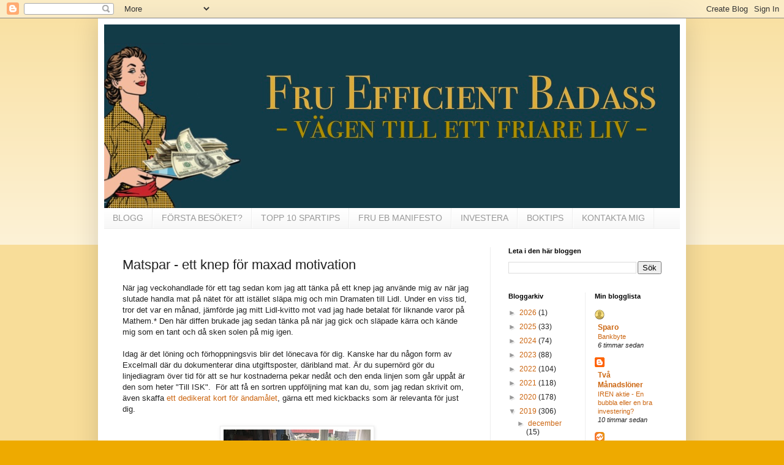

--- FILE ---
content_type: text/html; charset=UTF-8
request_url: https://efficientbadass.blogspot.com/2019/09/matspar-ett-knep-for-maxad-motivation.html
body_size: 30087
content:
<!DOCTYPE html>
<html class='v2' dir='ltr' lang='sv'>
<head>
<link href='https://www.blogger.com/static/v1/widgets/335934321-css_bundle_v2.css' rel='stylesheet' type='text/css'/>
<meta content='width=1100' name='viewport'/>
<meta content='text/html; charset=UTF-8' http-equiv='Content-Type'/>
<meta content='blogger' name='generator'/>
<link href='https://efficientbadass.blogspot.com/favicon.ico' rel='icon' type='image/x-icon'/>
<link href='https://efficientbadass.blogspot.com/2019/09/matspar-ett-knep-for-maxad-motivation.html' rel='canonical'/>
<link rel="alternate" type="application/atom+xml" title="  FruEfficientBadass - Atom" href="https://efficientbadass.blogspot.com/feeds/posts/default" />
<link rel="alternate" type="application/rss+xml" title="  FruEfficientBadass - RSS" href="https://efficientbadass.blogspot.com/feeds/posts/default?alt=rss" />
<link rel="service.post" type="application/atom+xml" title="  FruEfficientBadass - Atom" href="https://www.blogger.com/feeds/6889131728948302999/posts/default" />

<link rel="alternate" type="application/atom+xml" title="  FruEfficientBadass - Atom" href="https://efficientbadass.blogspot.com/feeds/6015091062820656848/comments/default" />
<!--Can't find substitution for tag [blog.ieCssRetrofitLinks]-->
<link href='https://blogger.googleusercontent.com/img/b/R29vZ2xl/AVvXsEi7P6Fi_ewmgLFLEjMMdksMsjdCqJM4OnV8FOgyrpY4hARUsaniryj7wLGgrDkLB_g4Ef0BQ2t1QY6wqWuczC2Z7IYSUbbb5RsZgs0WM3XXqhDMf7H9-ufZh0J1yCSquaUi0HaYQa2lT3Q/s320/Mat.jpg' rel='image_src'/>
<meta content='https://efficientbadass.blogspot.com/2019/09/matspar-ett-knep-for-maxad-motivation.html' property='og:url'/>
<meta content='Matspar - ett knep för maxad motivation' property='og:title'/>
<meta content='Allt från enkla spartips till ekonomiskt oberoende (FIRE).' property='og:description'/>
<meta content='https://blogger.googleusercontent.com/img/b/R29vZ2xl/AVvXsEi7P6Fi_ewmgLFLEjMMdksMsjdCqJM4OnV8FOgyrpY4hARUsaniryj7wLGgrDkLB_g4Ef0BQ2t1QY6wqWuczC2Z7IYSUbbb5RsZgs0WM3XXqhDMf7H9-ufZh0J1yCSquaUi0HaYQa2lT3Q/w1200-h630-p-k-no-nu/Mat.jpg' property='og:image'/>
<title>  FruEfficientBadass: Matspar - ett knep för maxad motivation</title>
<style id='page-skin-1' type='text/css'><!--
/*
-----------------------------------------------
Blogger Template Style
Name:     Simple
Designer: Blogger
URL:      www.blogger.com
----------------------------------------------- */
/* Content
----------------------------------------------- */
body {
font: normal normal 12px Arial, Tahoma, Helvetica, FreeSans, sans-serif;
color: #222222;
background: #eeaa00 none repeat scroll top left;
padding: 0 40px 40px 40px;
}
html body .region-inner {
min-width: 0;
max-width: 100%;
width: auto;
}
h2 {
font-size: 22px;
}
a:link {
text-decoration:none;
color: #cc6611;
}
a:visited {
text-decoration:none;
color: #888888;
}
a:hover {
text-decoration:underline;
color: #ff9900;
}
.body-fauxcolumn-outer .fauxcolumn-inner {
background: transparent url(https://resources.blogblog.com/blogblog/data/1kt/simple/body_gradient_tile_light.png) repeat scroll top left;
_background-image: none;
}
.body-fauxcolumn-outer .cap-top {
position: absolute;
z-index: 1;
height: 400px;
width: 100%;
}
.body-fauxcolumn-outer .cap-top .cap-left {
width: 100%;
background: transparent url(https://resources.blogblog.com/blogblog/data/1kt/simple/gradients_light.png) repeat-x scroll top left;
_background-image: none;
}
.content-outer {
-moz-box-shadow: 0 0 40px rgba(0, 0, 0, .15);
-webkit-box-shadow: 0 0 5px rgba(0, 0, 0, .15);
-goog-ms-box-shadow: 0 0 10px #333333;
box-shadow: 0 0 40px rgba(0, 0, 0, .15);
margin-bottom: 1px;
}
.content-inner {
padding: 10px 10px;
}
.content-inner {
background-color: #ffffff;
}
/* Header
----------------------------------------------- */
.header-outer {
background: #cc6611 url(https://resources.blogblog.com/blogblog/data/1kt/simple/gradients_light.png) repeat-x scroll 0 -400px;
_background-image: none;
}
.Header h1 {
font: normal normal 60px Arial, Tahoma, Helvetica, FreeSans, sans-serif;
color: #ffffff;
text-shadow: 1px 2px 3px rgba(0, 0, 0, .2);
}
.Header h1 a {
color: #ffffff;
}
.Header .description {
font-size: 140%;
color: #ffffff;
}
.header-inner .Header .titlewrapper {
padding: 22px 30px;
}
.header-inner .Header .descriptionwrapper {
padding: 0 30px;
}
/* Tabs
----------------------------------------------- */
.tabs-inner .section:first-child {
border-top: 0 solid #eeeeee;
}
.tabs-inner .section:first-child ul {
margin-top: -0;
border-top: 0 solid #eeeeee;
border-left: 0 solid #eeeeee;
border-right: 0 solid #eeeeee;
}
.tabs-inner .widget ul {
background: #f5f5f5 url(https://resources.blogblog.com/blogblog/data/1kt/simple/gradients_light.png) repeat-x scroll 0 -800px;
_background-image: none;
border-bottom: 1px solid #eeeeee;
margin-top: 0;
margin-left: -30px;
margin-right: -30px;
}
.tabs-inner .widget li a {
display: inline-block;
padding: .6em 1em;
font: normal normal 14px Arial, Tahoma, Helvetica, FreeSans, sans-serif;
color: #999999;
border-left: 1px solid #ffffff;
border-right: 1px solid #eeeeee;
}
.tabs-inner .widget li:first-child a {
border-left: none;
}
.tabs-inner .widget li.selected a, .tabs-inner .widget li a:hover {
color: #000000;
background-color: #eeeeee;
text-decoration: none;
}
/* Columns
----------------------------------------------- */
.main-outer {
border-top: 0 solid #eeeeee;
}
.fauxcolumn-left-outer .fauxcolumn-inner {
border-right: 1px solid #eeeeee;
}
.fauxcolumn-right-outer .fauxcolumn-inner {
border-left: 1px solid #eeeeee;
}
/* Headings
----------------------------------------------- */
div.widget > h2,
div.widget h2.title {
margin: 0 0 1em 0;
font: normal bold 11px Arial, Tahoma, Helvetica, FreeSans, sans-serif;
color: #000000;
}
/* Widgets
----------------------------------------------- */
.widget .zippy {
color: #999999;
text-shadow: 2px 2px 1px rgba(0, 0, 0, .1);
}
.widget .popular-posts ul {
list-style: none;
}
/* Posts
----------------------------------------------- */
h2.date-header {
font: normal bold 11px Arial, Tahoma, Helvetica, FreeSans, sans-serif;
}
.date-header span {
background-color: transparent;
color: #222222;
padding: inherit;
letter-spacing: inherit;
margin: inherit;
}
.main-inner {
padding-top: 30px;
padding-bottom: 30px;
}
.main-inner .column-center-inner {
padding: 0 15px;
}
.main-inner .column-center-inner .section {
margin: 0 15px;
}
.post {
margin: 0 0 25px 0;
}
h3.post-title, .comments h4 {
font: normal normal 22px Arial, Tahoma, Helvetica, FreeSans, sans-serif;
margin: .75em 0 0;
}
.post-body {
font-size: 110%;
line-height: 1.4;
position: relative;
}
.post-body img, .post-body .tr-caption-container, .Profile img, .Image img,
.BlogList .item-thumbnail img {
padding: 2px;
background: #ffffff;
border: 1px solid #eeeeee;
-moz-box-shadow: 1px 1px 5px rgba(0, 0, 0, .1);
-webkit-box-shadow: 1px 1px 5px rgba(0, 0, 0, .1);
box-shadow: 1px 1px 5px rgba(0, 0, 0, .1);
}
.post-body img, .post-body .tr-caption-container {
padding: 5px;
}
.post-body .tr-caption-container {
color: #222222;
}
.post-body .tr-caption-container img {
padding: 0;
background: transparent;
border: none;
-moz-box-shadow: 0 0 0 rgba(0, 0, 0, .1);
-webkit-box-shadow: 0 0 0 rgba(0, 0, 0, .1);
box-shadow: 0 0 0 rgba(0, 0, 0, .1);
}
.post-header {
margin: 0 0 1.5em;
line-height: 1.6;
font-size: 90%;
}
.post-footer {
margin: 20px -2px 0;
padding: 5px 10px;
color: #666666;
background-color: #f9f9f9;
border-bottom: 1px solid #eeeeee;
line-height: 1.6;
font-size: 90%;
}
#comments .comment-author {
padding-top: 1.5em;
border-top: 1px solid #eeeeee;
background-position: 0 1.5em;
}
#comments .comment-author:first-child {
padding-top: 0;
border-top: none;
}
.avatar-image-container {
margin: .2em 0 0;
}
#comments .avatar-image-container img {
border: 1px solid #eeeeee;
}
/* Comments
----------------------------------------------- */
.comments .comments-content .icon.blog-author {
background-repeat: no-repeat;
background-image: url([data-uri]);
}
.comments .comments-content .loadmore a {
border-top: 1px solid #999999;
border-bottom: 1px solid #999999;
}
.comments .comment-thread.inline-thread {
background-color: #f9f9f9;
}
.comments .continue {
border-top: 2px solid #999999;
}
/* Accents
---------------------------------------------- */
.section-columns td.columns-cell {
border-left: 1px solid #eeeeee;
}
.blog-pager {
background: transparent none no-repeat scroll top center;
}
.blog-pager-older-link, .home-link,
.blog-pager-newer-link {
background-color: #ffffff;
padding: 5px;
}
.footer-outer {
border-top: 0 dashed #bbbbbb;
}
/* Mobile
----------------------------------------------- */
body.mobile  {
background-size: auto;
}
.mobile .body-fauxcolumn-outer {
background: transparent none repeat scroll top left;
}
.mobile .body-fauxcolumn-outer .cap-top {
background-size: 100% auto;
}
.mobile .content-outer {
-webkit-box-shadow: 0 0 3px rgba(0, 0, 0, .15);
box-shadow: 0 0 3px rgba(0, 0, 0, .15);
}
.mobile .tabs-inner .widget ul {
margin-left: 0;
margin-right: 0;
}
.mobile .post {
margin: 0;
}
.mobile .main-inner .column-center-inner .section {
margin: 0;
}
.mobile .date-header span {
padding: 0.1em 10px;
margin: 0 -10px;
}
.mobile h3.post-title {
margin: 0;
}
.mobile .blog-pager {
background: transparent none no-repeat scroll top center;
}
.mobile .footer-outer {
border-top: none;
}
.mobile .main-inner, .mobile .footer-inner {
background-color: #ffffff;
}
.mobile-index-contents {
color: #222222;
}
.mobile-link-button {
background-color: #cc6611;
}
.mobile-link-button a:link, .mobile-link-button a:visited {
color: #ffffff;
}
.mobile .tabs-inner .section:first-child {
border-top: none;
}
.mobile .tabs-inner .PageList .widget-content {
background-color: #eeeeee;
color: #000000;
border-top: 1px solid #eeeeee;
border-bottom: 1px solid #eeeeee;
}
.mobile .tabs-inner .PageList .widget-content .pagelist-arrow {
border-left: 1px solid #eeeeee;
}

--></style>
<style id='template-skin-1' type='text/css'><!--
body {
min-width: 960px;
}
.content-outer, .content-fauxcolumn-outer, .region-inner {
min-width: 960px;
max-width: 960px;
_width: 960px;
}
.main-inner .columns {
padding-left: 0;
padding-right: 310px;
}
.main-inner .fauxcolumn-center-outer {
left: 0;
right: 310px;
/* IE6 does not respect left and right together */
_width: expression(this.parentNode.offsetWidth -
parseInt("0") -
parseInt("310px") + 'px');
}
.main-inner .fauxcolumn-left-outer {
width: 0;
}
.main-inner .fauxcolumn-right-outer {
width: 310px;
}
.main-inner .column-left-outer {
width: 0;
right: 100%;
margin-left: -0;
}
.main-inner .column-right-outer {
width: 310px;
margin-right: -310px;
}
#layout {
min-width: 0;
}
#layout .content-outer {
min-width: 0;
width: 800px;
}
#layout .region-inner {
min-width: 0;
width: auto;
}
body#layout div.add_widget {
padding: 8px;
}
body#layout div.add_widget a {
margin-left: 32px;
}
--></style>
<script type='text/javascript'>
        (function(i,s,o,g,r,a,m){i['GoogleAnalyticsObject']=r;i[r]=i[r]||function(){
        (i[r].q=i[r].q||[]).push(arguments)},i[r].l=1*new Date();a=s.createElement(o),
        m=s.getElementsByTagName(o)[0];a.async=1;a.src=g;m.parentNode.insertBefore(a,m)
        })(window,document,'script','https://www.google-analytics.com/analytics.js','ga');
        ga('create', 'UA-130125676-1', 'auto', 'blogger');
        ga('blogger.send', 'pageview');
      </script>
<link href='https://www.blogger.com/dyn-css/authorization.css?targetBlogID=6889131728948302999&amp;zx=1ddb642b-692a-482d-91b4-c0326fa6d272' media='none' onload='if(media!=&#39;all&#39;)media=&#39;all&#39;' rel='stylesheet'/><noscript><link href='https://www.blogger.com/dyn-css/authorization.css?targetBlogID=6889131728948302999&amp;zx=1ddb642b-692a-482d-91b4-c0326fa6d272' rel='stylesheet'/></noscript>
<meta name='google-adsense-platform-account' content='ca-host-pub-1556223355139109'/>
<meta name='google-adsense-platform-domain' content='blogspot.com'/>

</head>
<body class='loading variant-bold'>
<div class='navbar section' id='navbar' name='Navbar'><div class='widget Navbar' data-version='1' id='Navbar1'><script type="text/javascript">
    function setAttributeOnload(object, attribute, val) {
      if(window.addEventListener) {
        window.addEventListener('load',
          function(){ object[attribute] = val; }, false);
      } else {
        window.attachEvent('onload', function(){ object[attribute] = val; });
      }
    }
  </script>
<div id="navbar-iframe-container"></div>
<script type="text/javascript" src="https://apis.google.com/js/platform.js"></script>
<script type="text/javascript">
      gapi.load("gapi.iframes:gapi.iframes.style.bubble", function() {
        if (gapi.iframes && gapi.iframes.getContext) {
          gapi.iframes.getContext().openChild({
              url: 'https://www.blogger.com/navbar/6889131728948302999?po\x3d6015091062820656848\x26origin\x3dhttps://efficientbadass.blogspot.com',
              where: document.getElementById("navbar-iframe-container"),
              id: "navbar-iframe"
          });
        }
      });
    </script><script type="text/javascript">
(function() {
var script = document.createElement('script');
script.type = 'text/javascript';
script.src = '//pagead2.googlesyndication.com/pagead/js/google_top_exp.js';
var head = document.getElementsByTagName('head')[0];
if (head) {
head.appendChild(script);
}})();
</script>
</div></div>
<div class='body-fauxcolumns'>
<div class='fauxcolumn-outer body-fauxcolumn-outer'>
<div class='cap-top'>
<div class='cap-left'></div>
<div class='cap-right'></div>
</div>
<div class='fauxborder-left'>
<div class='fauxborder-right'></div>
<div class='fauxcolumn-inner'>
</div>
</div>
<div class='cap-bottom'>
<div class='cap-left'></div>
<div class='cap-right'></div>
</div>
</div>
</div>
<div class='content'>
<div class='content-fauxcolumns'>
<div class='fauxcolumn-outer content-fauxcolumn-outer'>
<div class='cap-top'>
<div class='cap-left'></div>
<div class='cap-right'></div>
</div>
<div class='fauxborder-left'>
<div class='fauxborder-right'></div>
<div class='fauxcolumn-inner'>
</div>
</div>
<div class='cap-bottom'>
<div class='cap-left'></div>
<div class='cap-right'></div>
</div>
</div>
</div>
<div class='content-outer'>
<div class='content-cap-top cap-top'>
<div class='cap-left'></div>
<div class='cap-right'></div>
</div>
<div class='fauxborder-left content-fauxborder-left'>
<div class='fauxborder-right content-fauxborder-right'></div>
<div class='content-inner'>
<header>
<div class='header-outer'>
<div class='header-cap-top cap-top'>
<div class='cap-left'></div>
<div class='cap-right'></div>
</div>
<div class='fauxborder-left header-fauxborder-left'>
<div class='fauxborder-right header-fauxborder-right'></div>
<div class='region-inner header-inner'>
<div class='header section' id='header' name='Rubrik'><div class='widget Header' data-version='1' id='Header1'>
<div id='header-inner'>
<a href='https://efficientbadass.blogspot.com/' style='display: block'>
<img alt='  FruEfficientBadass' height='300px; ' id='Header1_headerimg' src='https://blogger.googleusercontent.com/img/a/AVvXsEhicWac-8aRlH-mzMFWGPRN8pxdm3-Hs5Wyhnk9yHTyDuIf-1Gj8i6_uRJlrEqjZBpp4Z20_cjWk-2GbNhPTyKYoUjOozaRs9PHpbajTbKBms6GdgAGpbFZToiuhTdewSPoT7uZM511XfORY1IyGgo3AZqgir7XI-blVFSDTQwOAKc5x6cpaf5-Zm2F=s1140' style='display: block' width='1140px; '/>
</a>
</div>
</div></div>
</div>
</div>
<div class='header-cap-bottom cap-bottom'>
<div class='cap-left'></div>
<div class='cap-right'></div>
</div>
</div>
</header>
<div class='tabs-outer'>
<div class='tabs-cap-top cap-top'>
<div class='cap-left'></div>
<div class='cap-right'></div>
</div>
<div class='fauxborder-left tabs-fauxborder-left'>
<div class='fauxborder-right tabs-fauxborder-right'></div>
<div class='region-inner tabs-inner'>
<div class='tabs section' id='crosscol' name='Alla kolumner'><div class='widget PageList' data-version='1' id='PageList1'>
<h2>Sidor</h2>
<div class='widget-content'>
<ul>
<li>
<a href='https://efficientbadass.blogspot.com/'>BLOGG</a>
</li>
<li>
<a href='https://efficientbadass.blogspot.com/p/borja-har.html'>FÖRSTA BESÖKET?</a>
</li>
<li>
<a href='https://efficientbadass.blogspot.com/p/min-topp-10-sparlista.html'>TOPP 10 SPARTIPS</a>
</li>
<li>
<a href='https://efficientbadass.blogspot.com/p/fru-eb-manifesto.html'>FRU EB MANIFESTO</a>
</li>
<li>
<a href='https://efficientbadass.blogspot.com/p/investera.html'>INVESTERA</a>
</li>
<li>
<a href='https://efficientbadass.blogspot.com/p/boktips.html'>BOKTIPS</a>
</li>
<li>
<a href='https://efficientbadass.blogspot.com/p/kontakt.html'>KONTAKTA MIG</a>
</li>
</ul>
<div class='clear'></div>
</div>
</div></div>
<div class='tabs no-items section' id='crosscol-overflow' name='Cross-Column 2'></div>
</div>
</div>
<div class='tabs-cap-bottom cap-bottom'>
<div class='cap-left'></div>
<div class='cap-right'></div>
</div>
</div>
<div class='main-outer'>
<div class='main-cap-top cap-top'>
<div class='cap-left'></div>
<div class='cap-right'></div>
</div>
<div class='fauxborder-left main-fauxborder-left'>
<div class='fauxborder-right main-fauxborder-right'></div>
<div class='region-inner main-inner'>
<div class='columns fauxcolumns'>
<div class='fauxcolumn-outer fauxcolumn-center-outer'>
<div class='cap-top'>
<div class='cap-left'></div>
<div class='cap-right'></div>
</div>
<div class='fauxborder-left'>
<div class='fauxborder-right'></div>
<div class='fauxcolumn-inner'>
</div>
</div>
<div class='cap-bottom'>
<div class='cap-left'></div>
<div class='cap-right'></div>
</div>
</div>
<div class='fauxcolumn-outer fauxcolumn-left-outer'>
<div class='cap-top'>
<div class='cap-left'></div>
<div class='cap-right'></div>
</div>
<div class='fauxborder-left'>
<div class='fauxborder-right'></div>
<div class='fauxcolumn-inner'>
</div>
</div>
<div class='cap-bottom'>
<div class='cap-left'></div>
<div class='cap-right'></div>
</div>
</div>
<div class='fauxcolumn-outer fauxcolumn-right-outer'>
<div class='cap-top'>
<div class='cap-left'></div>
<div class='cap-right'></div>
</div>
<div class='fauxborder-left'>
<div class='fauxborder-right'></div>
<div class='fauxcolumn-inner'>
</div>
</div>
<div class='cap-bottom'>
<div class='cap-left'></div>
<div class='cap-right'></div>
</div>
</div>
<!-- corrects IE6 width calculation -->
<div class='columns-inner'>
<div class='column-center-outer'>
<div class='column-center-inner'>
<div class='main section' id='main' name='Huvudsektion'><div class='widget Blog' data-version='1' id='Blog1'>
<div class='blog-posts hfeed'>

          <div class="date-outer">
        

          <div class="date-posts">
        
<div class='post-outer'>
<div class='post hentry uncustomized-post-template' itemprop='blogPost' itemscope='itemscope' itemtype='http://schema.org/BlogPosting'>
<meta content='https://blogger.googleusercontent.com/img/b/R29vZ2xl/AVvXsEi7P6Fi_ewmgLFLEjMMdksMsjdCqJM4OnV8FOgyrpY4hARUsaniryj7wLGgrDkLB_g4Ef0BQ2t1QY6wqWuczC2Z7IYSUbbb5RsZgs0WM3XXqhDMf7H9-ufZh0J1yCSquaUi0HaYQa2lT3Q/s320/Mat.jpg' itemprop='image_url'/>
<meta content='6889131728948302999' itemprop='blogId'/>
<meta content='6015091062820656848' itemprop='postId'/>
<a name='6015091062820656848'></a>
<h3 class='post-title entry-title' itemprop='name'>
Matspar - ett knep för maxad motivation
</h3>
<div class='post-header'>
<div class='post-header-line-1'></div>
</div>
<div class='post-body entry-content' id='post-body-6015091062820656848' itemprop='description articleBody'>
När jag veckohandlade för ett tag sedan kom jag att tänka på ett knep jag använde mig av när jag slutade handla mat på nätet för att istället släpa mig och min Dramaten till Lidl. Under en viss tid, tror det var en månad, jämförde jag mitt Lidl-kvitto mot vad jag hade betalat för liknande varor på Mathem.* Den här diffen brukade jag sedan tänka på när jag gick och släpade kärra och kände mig som en tant och då sken solen på mig igen.<br />
<div>
<br /></div>
<div>
Idag är det löning och förhoppningsvis blir det lönecava för dig. Kanske har du någon form av Excelmall där du dokumenterar dina utgiftsposter, däribland mat. Är du supernörd gör du linjediagram över tid för att se hur kostnaderna pekar nedåt och den enda linjen som går uppåt är den som heter "Till ISK".&nbsp; För att få en sortren uppföljning mat kan du, som jag redan skrivit om, även skaffa <a href="https://efficientbadass.blogspot.com/2019/08/tips-pa-kreditkort-som-fixar-matkontot.html">ett dedikerat kort för ändamålet</a>, gärna ett med kickbacks som är relevanta för just dig.&nbsp;</div>
<div>
<br /></div>
<div class="separator" style="clear: both; text-align: center;">
<a href="https://blogger.googleusercontent.com/img/b/R29vZ2xl/AVvXsEi7P6Fi_ewmgLFLEjMMdksMsjdCqJM4OnV8FOgyrpY4hARUsaniryj7wLGgrDkLB_g4Ef0BQ2t1QY6wqWuczC2Z7IYSUbbb5RsZgs0WM3XXqhDMf7H9-ufZh0J1yCSquaUi0HaYQa2lT3Q/s1600/Mat.jpg" imageanchor="1" style="margin-left: 1em; margin-right: 1em;"><img border="0" data-original-height="1600" data-original-width="1200" height="320" src="https://blogger.googleusercontent.com/img/b/R29vZ2xl/AVvXsEi7P6Fi_ewmgLFLEjMMdksMsjdCqJM4OnV8FOgyrpY4hARUsaniryj7wLGgrDkLB_g4Ef0BQ2t1QY6wqWuczC2Z7IYSUbbb5RsZgs0WM3XXqhDMf7H9-ufZh0J1yCSquaUi0HaYQa2lT3Q/s320/Mat.jpg" width="240" /></a></div>
<div>
<br /></div>
<div>
AnyHeuw, i brist på hobbies blev jag lite sugen på att göra om det där kvittoknepet igen så följ mig på min benchmark-utflykt: Lidl vs. Mathem. Jag inser att det är att slå in öppna dörrar att jämföra de två men du kan väl spela med för att göra mig glad. Det kallas för övrigt gamifying och är trend.<br />
<br /></div>
<div>
Jag har ändå försökt att hitta så jämförbara varor som möjligt. Exempelvis jämför jag ekologiskt mot ekologiskt. Jag kanske bör vara ärlig också och säga att allt i min handling fanns inte på Lidl. Jag var tvungen att köpa asiatiska prylar samt konserverad mjölk och surimi sticks på Coop.</div>
<div>
<br /></div>
<div class="separator" style="clear: both; text-align: center;">
<a href="https://blogger.googleusercontent.com/img/b/R29vZ2xl/AVvXsEjusjE5Gr_AAWrHQljNYpphpjU7aGati8m5qNaLxHDyrwYbMR-IuHz4vo7KLtQDgDI5Ic0XlmKw4x-SB9DH1UB3U1GSSVKLscqtkAfoXzvacH7_uIJaIYNMpzcXPnM7aKI1ctOrZzGRoBw/s1600/LidloMathem.jpg" imageanchor="1" style="margin-left: 1em; margin-right: 1em;"><img border="0" data-original-height="433" data-original-width="430" height="320" src="https://blogger.googleusercontent.com/img/b/R29vZ2xl/AVvXsEjusjE5Gr_AAWrHQljNYpphpjU7aGati8m5qNaLxHDyrwYbMR-IuHz4vo7KLtQDgDI5Ic0XlmKw4x-SB9DH1UB3U1GSSVKLscqtkAfoXzvacH7_uIJaIYNMpzcXPnM7aKI1ctOrZzGRoBw/s320/LidloMathem.jpg" width="317" /></a></div>
<div>
<br /></div>
<div>
Det kanske syns lite dåligt här men jag sparade 490 kronor = drygt tre snittimmar efter skatt (har inte ens räknat in ev. frakt kom jag på nu, minns inte ens hur det var med Mathem, om man fick fraktfritt över ett visst belopp?). Om man räknar på att jag förlorar en timme på den fysiska handlingen tjänar jag <i>bara två</i> timlöner, men det är pengar det med. Och motion fick jag också, så jag behöver inte lösa SATS-kort den här terminen heller.&nbsp; Jag kände mig som en badass pirat!</div>
<div>
<br /></div>
<div class="separator" style="clear: both; text-align: center;">
<a href="https://blogger.googleusercontent.com/img/b/R29vZ2xl/AVvXsEj20bWhyT9akCnW9MjML86esOiIBcVVoKEHI5z4YqjaJ5vLvmbmkIHKvEtZlsh_SO-XeZ_rG5h5-V_vWkuVT3pq2eXQ-eFzbI9qxO_3ZZGZMGgatPwFbDHhNGpA4C_C1Sz2U1qcUEgDpSQ/s1600/Pirat.png" imageanchor="1" style="margin-left: 1em; margin-right: 1em;"><img border="0" data-original-height="126" data-original-width="119" src="https://blogger.googleusercontent.com/img/b/R29vZ2xl/AVvXsEj20bWhyT9akCnW9MjML86esOiIBcVVoKEHI5z4YqjaJ5vLvmbmkIHKvEtZlsh_SO-XeZ_rG5h5-V_vWkuVT3pq2eXQ-eFzbI9qxO_3ZZGZMGgatPwFbDHhNGpA4C_C1Sz2U1qcUEgDpSQ/s1600/Pirat.png" /></a></div>
<div>
<br /></div>
<div>
<br /></div>
<div>
Och 490 kronors besparing i veckan är kanske inte humengous för en familj om fem. Men ta det gånger fyra och sen gånger tolv, lägg i en freakin' indexfond och vänta i 20 år och du kan titulera dig miljonär. Kanske är det inte ens det som är poängen för just dig. Poängen är att du behöver dra in nästan 2 000 nettokronor <i>mindre per månad</i> för att dra runt ditt härke till familj. Om ni dessutom avstår den där lördagslunchen i MOS runt löning samt den där fredags take-awayen från kinesen på hörnet, kanske vi talar närmare det dubbla. Fyra tusen kronor mindre i kostnader per månad betyder runt 6 500 kronor brutto mindre lönebehov vilket betyder att du [i det fall du är medelinkomsttagare] potentiellt kan gå ner 20% i arbetstid. Detta för att du väljer att handla din mat på ett annat sätt. Din MAT kvinna!</div>
<div>
<br /></div>
<div>
Oavsett dina bevekelsegrunder anser jag att alla, någon gång i livet, förtjänar en Lidl-benchmark. Det borde liksom stå på din bucket list för känslan är oslagbar. Min kärlek till Lidl är olidlig men utan affiliatesamarbete.&nbsp;</div>
<div>
<br /></div>
<div>
Mvh/</div>
<div>
FruEfficientBadass<br />
<div>
<br /></div>
<div>
<i><span style="font-size: x-small;">* Inte exakt samma vara givetvis och du som någon gång varit på Lidl fattar varför.</span></i></div>
</div>
<div style='clear: both;'></div>
</div>
<div class='post-footer'>
<div class='post-footer-line post-footer-line-1'>
<span class='post-author vcard'>
</span>
<span class='post-timestamp'>
kl.
<meta content='https://efficientbadass.blogspot.com/2019/09/matspar-ett-knep-for-maxad-motivation.html' itemprop='url'/>
<a class='timestamp-link' href='https://efficientbadass.blogspot.com/2019/09/matspar-ett-knep-for-maxad-motivation.html' rel='bookmark' title='permanent link'><abbr class='published' itemprop='datePublished' title='2019-09-25T06:30:00+02:00'>9/25/2019 06:30:00 fm</abbr></a>
</span>
<span class='post-comment-link'>
</span>
<span class='post-icons'>
</span>
<div class='post-share-buttons goog-inline-block'>
</div>
</div>
<div class='post-footer-line post-footer-line-2'>
<span class='post-labels'>
</span>
</div>
<div class='post-footer-line post-footer-line-3'>
<span class='post-location'>
</span>
</div>
</div>
</div>
<div class='comments' id='comments'>
<a name='comments'></a>
<h4>25 kommentarer:</h4>
<div class='comments-content'>
<script async='async' src='' type='text/javascript'></script>
<script type='text/javascript'>
    (function() {
      var items = null;
      var msgs = null;
      var config = {};

// <![CDATA[
      var cursor = null;
      if (items && items.length > 0) {
        cursor = parseInt(items[items.length - 1].timestamp) + 1;
      }

      var bodyFromEntry = function(entry) {
        var text = (entry &&
                    ((entry.content && entry.content.$t) ||
                     (entry.summary && entry.summary.$t))) ||
            '';
        if (entry && entry.gd$extendedProperty) {
          for (var k in entry.gd$extendedProperty) {
            if (entry.gd$extendedProperty[k].name == 'blogger.contentRemoved') {
              return '<span class="deleted-comment">' + text + '</span>';
            }
          }
        }
        return text;
      }

      var parse = function(data) {
        cursor = null;
        var comments = [];
        if (data && data.feed && data.feed.entry) {
          for (var i = 0, entry; entry = data.feed.entry[i]; i++) {
            var comment = {};
            // comment ID, parsed out of the original id format
            var id = /blog-(\d+).post-(\d+)/.exec(entry.id.$t);
            comment.id = id ? id[2] : null;
            comment.body = bodyFromEntry(entry);
            comment.timestamp = Date.parse(entry.published.$t) + '';
            if (entry.author && entry.author.constructor === Array) {
              var auth = entry.author[0];
              if (auth) {
                comment.author = {
                  name: (auth.name ? auth.name.$t : undefined),
                  profileUrl: (auth.uri ? auth.uri.$t : undefined),
                  avatarUrl: (auth.gd$image ? auth.gd$image.src : undefined)
                };
              }
            }
            if (entry.link) {
              if (entry.link[2]) {
                comment.link = comment.permalink = entry.link[2].href;
              }
              if (entry.link[3]) {
                var pid = /.*comments\/default\/(\d+)\?.*/.exec(entry.link[3].href);
                if (pid && pid[1]) {
                  comment.parentId = pid[1];
                }
              }
            }
            comment.deleteclass = 'item-control blog-admin';
            if (entry.gd$extendedProperty) {
              for (var k in entry.gd$extendedProperty) {
                if (entry.gd$extendedProperty[k].name == 'blogger.itemClass') {
                  comment.deleteclass += ' ' + entry.gd$extendedProperty[k].value;
                } else if (entry.gd$extendedProperty[k].name == 'blogger.displayTime') {
                  comment.displayTime = entry.gd$extendedProperty[k].value;
                }
              }
            }
            comments.push(comment);
          }
        }
        return comments;
      };

      var paginator = function(callback) {
        if (hasMore()) {
          var url = config.feed + '?alt=json&v=2&orderby=published&reverse=false&max-results=50';
          if (cursor) {
            url += '&published-min=' + new Date(cursor).toISOString();
          }
          window.bloggercomments = function(data) {
            var parsed = parse(data);
            cursor = parsed.length < 50 ? null
                : parseInt(parsed[parsed.length - 1].timestamp) + 1
            callback(parsed);
            window.bloggercomments = null;
          }
          url += '&callback=bloggercomments';
          var script = document.createElement('script');
          script.type = 'text/javascript';
          script.src = url;
          document.getElementsByTagName('head')[0].appendChild(script);
        }
      };
      var hasMore = function() {
        return !!cursor;
      };
      var getMeta = function(key, comment) {
        if ('iswriter' == key) {
          var matches = !!comment.author
              && comment.author.name == config.authorName
              && comment.author.profileUrl == config.authorUrl;
          return matches ? 'true' : '';
        } else if ('deletelink' == key) {
          return config.baseUri + '/comment/delete/'
               + config.blogId + '/' + comment.id;
        } else if ('deleteclass' == key) {
          return comment.deleteclass;
        }
        return '';
      };

      var replybox = null;
      var replyUrlParts = null;
      var replyParent = undefined;

      var onReply = function(commentId, domId) {
        if (replybox == null) {
          // lazily cache replybox, and adjust to suit this style:
          replybox = document.getElementById('comment-editor');
          if (replybox != null) {
            replybox.height = '250px';
            replybox.style.display = 'block';
            replyUrlParts = replybox.src.split('#');
          }
        }
        if (replybox && (commentId !== replyParent)) {
          replybox.src = '';
          document.getElementById(domId).insertBefore(replybox, null);
          replybox.src = replyUrlParts[0]
              + (commentId ? '&parentID=' + commentId : '')
              + '#' + replyUrlParts[1];
          replyParent = commentId;
        }
      };

      var hash = (window.location.hash || '#').substring(1);
      var startThread, targetComment;
      if (/^comment-form_/.test(hash)) {
        startThread = hash.substring('comment-form_'.length);
      } else if (/^c[0-9]+$/.test(hash)) {
        targetComment = hash.substring(1);
      }

      // Configure commenting API:
      var configJso = {
        'maxDepth': config.maxThreadDepth
      };
      var provider = {
        'id': config.postId,
        'data': items,
        'loadNext': paginator,
        'hasMore': hasMore,
        'getMeta': getMeta,
        'onReply': onReply,
        'rendered': true,
        'initComment': targetComment,
        'initReplyThread': startThread,
        'config': configJso,
        'messages': msgs
      };

      var render = function() {
        if (window.goog && window.goog.comments) {
          var holder = document.getElementById('comment-holder');
          window.goog.comments.render(holder, provider);
        }
      };

      // render now, or queue to render when library loads:
      if (window.goog && window.goog.comments) {
        render();
      } else {
        window.goog = window.goog || {};
        window.goog.comments = window.goog.comments || {};
        window.goog.comments.loadQueue = window.goog.comments.loadQueue || [];
        window.goog.comments.loadQueue.push(render);
      }
    })();
// ]]>
  </script>
<div id='comment-holder'>
<div class="comment-thread toplevel-thread"><ol id="top-ra"><li class="comment" id="c356434635863857652"><div class="avatar-image-container"><img src="//blogger.googleusercontent.com/img/b/R29vZ2xl/AVvXsEh15VFpWCoDATjPysPnFEuvA5ybRHZ7Kgy5zjS0OKrZRg1ZrmYoKqn3gaw9qW3SGG8VPNgrZ_8vknqWzsgYsjnRWTfxAD66ytea2piA7D_rN4qPGzZgCYDgH2nMtwszhfM/s45-c/baker-clipart-baker-clipart-1.jpg" alt=""/></div><div class="comment-block"><div class="comment-header"><cite class="user"><a href="https://www.blogger.com/profile/17936056523617698867" rel="nofollow">UtdelningsBagaren</a></cite><span class="icon user "></span><span class="datetime secondary-text"><a rel="nofollow" href="https://efficientbadass.blogspot.com/2019/09/matspar-ett-knep-for-maxad-motivation.html?showComment=1569388039447#c356434635863857652">25 september 2019 kl. 07:07</a></span></div><p class="comment-content">Snygg jämförelse. Om det inte vore för att Lidl låg långt bort från där jag bor skulle jag handla där. Nu är det Willys i blodet jag har med ett par minuters promenad. </p><span class="comment-actions secondary-text"><a class="comment-reply" target="_self" data-comment-id="356434635863857652">Svara</a><span class="item-control blog-admin blog-admin pid-1940293309"><a target="_self" href="https://www.blogger.com/comment/delete/6889131728948302999/356434635863857652">Radera</a></span></span></div><div class="comment-replies"><div id="c356434635863857652-rt" class="comment-thread inline-thread"><span class="thread-toggle thread-expanded"><span class="thread-arrow"></span><span class="thread-count"><a target="_self">Svar</a></span></span><ol id="c356434635863857652-ra" class="thread-chrome thread-expanded"><div><li class="comment" id="c5844921532857645906"><div class="avatar-image-container"><img src="//3.bp.blogspot.com/-U9firOfd_JQ/Y1uPVhCT9rI/AAAAAAAAHIY/dyLuStuZQ7AAdO4acTr7cVozoDIt71QiACK4BGAYYCw/s35/Favikon.jpg" alt=""/></div><div class="comment-block"><div class="comment-header"><cite class="user"><a href="https://www.blogger.com/profile/02406163033022151668" rel="nofollow">FruEfficientBadass</a></cite><span class="icon user blog-author"></span><span class="datetime secondary-text"><a rel="nofollow" href="https://efficientbadass.blogspot.com/2019/09/matspar-ett-knep-for-maxad-motivation.html?showComment=1569391928298#c5844921532857645906">25 september 2019 kl. 08:12</a></span></div><p class="comment-content">Jämförelsen hade inte blivit lika kul med Willys. Jag håller med dig, Willys är en mycket bra butik. Har emellertid ingen här i Hudik.</p><span class="comment-actions secondary-text"><span class="item-control blog-admin blog-admin pid-758757984"><a target="_self" href="https://www.blogger.com/comment/delete/6889131728948302999/5844921532857645906">Radera</a></span></span></div><div class="comment-replies"><div id="c5844921532857645906-rt" class="comment-thread inline-thread hidden"><span class="thread-toggle thread-expanded"><span class="thread-arrow"></span><span class="thread-count"><a target="_self">Svar</a></span></span><ol id="c5844921532857645906-ra" class="thread-chrome thread-expanded"><div></div><div id="c5844921532857645906-continue" class="continue"><a class="comment-reply" target="_self" data-comment-id="5844921532857645906">Svara</a></div></ol></div></div><div class="comment-replybox-single" id="c5844921532857645906-ce"></div></li><li class="comment" id="c7316141305963099234"><div class="avatar-image-container"><img src="//3.bp.blogspot.com/-U9firOfd_JQ/Y1uPVhCT9rI/AAAAAAAAHIY/dyLuStuZQ7AAdO4acTr7cVozoDIt71QiACK4BGAYYCw/s35/Favikon.jpg" alt=""/></div><div class="comment-block"><div class="comment-header"><cite class="user"><a href="https://www.blogger.com/profile/02406163033022151668" rel="nofollow">FruEfficientBadass</a></cite><span class="icon user blog-author"></span><span class="datetime secondary-text"><a rel="nofollow" href="https://efficientbadass.blogspot.com/2019/09/matspar-ett-knep-for-maxad-motivation.html?showComment=1569392014070#c7316141305963099234">25 september 2019 kl. 08:13</a></span></div><p class="comment-content">Det är f ö en av de saker som stör mig med Mathem, att de verkar sourca från Axfood och således bara kan drämma på en 20-30% på Willyspriserna mot servicen att få maten plockad och utkörd. En stor fördel när man springer som mest i ekorrhjul och familjelogistik, men med mer slack i schemat är det en fröjd att låta de pengarna jobba för ens framtida frihet istället.</p><span class="comment-actions secondary-text"><span class="item-control blog-admin blog-admin pid-758757984"><a target="_self" href="https://www.blogger.com/comment/delete/6889131728948302999/7316141305963099234">Radera</a></span></span></div><div class="comment-replies"><div id="c7316141305963099234-rt" class="comment-thread inline-thread hidden"><span class="thread-toggle thread-expanded"><span class="thread-arrow"></span><span class="thread-count"><a target="_self">Svar</a></span></span><ol id="c7316141305963099234-ra" class="thread-chrome thread-expanded"><div></div><div id="c7316141305963099234-continue" class="continue"><a class="comment-reply" target="_self" data-comment-id="7316141305963099234">Svara</a></div></ol></div></div><div class="comment-replybox-single" id="c7316141305963099234-ce"></div></li></div><div id="c356434635863857652-continue" class="continue"><a class="comment-reply" target="_self" data-comment-id="356434635863857652">Svara</a></div></ol></div></div><div class="comment-replybox-single" id="c356434635863857652-ce"></div></li><li class="comment" id="c7589667408001981580"><div class="avatar-image-container"><img src="//www.blogger.com/img/blogger_logo_round_35.png" alt=""/></div><div class="comment-block"><div class="comment-header"><cite class="user"><a href="https://www.blogger.com/profile/15698808584082135000" rel="nofollow">Snålgrisen</a></cite><span class="icon user "></span><span class="datetime secondary-text"><a rel="nofollow" href="https://efficientbadass.blogspot.com/2019/09/matspar-ett-knep-for-maxad-motivation.html?showComment=1569388940900#c7589667408001981580">25 september 2019 kl. 07:22</a></span></div><p class="comment-content">Väldigt intressant inlägg, trodde inte Lidl var så billiga. Tyvärr har vi ganska långt till Lidl och brukar premiera City Gross som ligger närmre. Där har vi dessutom 10% på ett köp en gång i månaden. <br><br>Såklart har man alla matinköp i Excel. Där brukar jag inför varje års nyårskarameller vältra mig i statistik och bjuda på ett antal totalt onödiga &quot;visste ni att...&quot; gällande t.ex vilken matbutik som vi handlat mest på under året.</p><span class="comment-actions secondary-text"><a class="comment-reply" target="_self" data-comment-id="7589667408001981580">Svara</a><span class="item-control blog-admin blog-admin pid-1348112785"><a target="_self" href="https://www.blogger.com/comment/delete/6889131728948302999/7589667408001981580">Radera</a></span></span></div><div class="comment-replies"><div id="c7589667408001981580-rt" class="comment-thread inline-thread"><span class="thread-toggle thread-expanded"><span class="thread-arrow"></span><span class="thread-count"><a target="_self">Svar</a></span></span><ol id="c7589667408001981580-ra" class="thread-chrome thread-expanded"><div><li class="comment" id="c5869340141699781594"><div class="avatar-image-container"><img src="//3.bp.blogspot.com/-U9firOfd_JQ/Y1uPVhCT9rI/AAAAAAAAHIY/dyLuStuZQ7AAdO4acTr7cVozoDIt71QiACK4BGAYYCw/s35/Favikon.jpg" alt=""/></div><div class="comment-block"><div class="comment-header"><cite class="user"><a href="https://www.blogger.com/profile/02406163033022151668" rel="nofollow">FruEfficientBadass</a></cite><span class="icon user blog-author"></span><span class="datetime secondary-text"><a rel="nofollow" href="https://efficientbadass.blogspot.com/2019/09/matspar-ett-knep-for-maxad-motivation.html?showComment=1569392072911#c5869340141699781594">25 september 2019 kl. 08:14</a></span></div><p class="comment-content">&quot;Såklart har man alla matinköp i Excel.&quot; Haha, denna nördosfär. Skönt att känna sig normal.</p><span class="comment-actions secondary-text"><span class="item-control blog-admin blog-admin pid-758757984"><a target="_self" href="https://www.blogger.com/comment/delete/6889131728948302999/5869340141699781594">Radera</a></span></span></div><div class="comment-replies"><div id="c5869340141699781594-rt" class="comment-thread inline-thread hidden"><span class="thread-toggle thread-expanded"><span class="thread-arrow"></span><span class="thread-count"><a target="_self">Svar</a></span></span><ol id="c5869340141699781594-ra" class="thread-chrome thread-expanded"><div></div><div id="c5869340141699781594-continue" class="continue"><a class="comment-reply" target="_self" data-comment-id="5869340141699781594">Svara</a></div></ol></div></div><div class="comment-replybox-single" id="c5869340141699781594-ce"></div></li></div><div id="c7589667408001981580-continue" class="continue"><a class="comment-reply" target="_self" data-comment-id="7589667408001981580">Svara</a></div></ol></div></div><div class="comment-replybox-single" id="c7589667408001981580-ce"></div></li><li class="comment" id="c7194627461974602359"><div class="avatar-image-container"><img src="//resources.blogblog.com/img/blank.gif" alt=""/></div><div class="comment-block"><div class="comment-header"><cite class="user">Anonym</cite><span class="icon user "></span><span class="datetime secondary-text"><a rel="nofollow" href="https://efficientbadass.blogspot.com/2019/09/matspar-ett-knep-for-maxad-motivation.html?showComment=1569390075971#c7194627461974602359">25 september 2019 kl. 07:41</a></span></div><p class="comment-content">Handlar inte på Lidl, tycker det är svårt att hitta allt där. Men Willys är billigt också. Handlar på nätet och hämtar i butik, himla smidigt. 49 kr tar de i plockavgift och det är det värt. Jag brukar roa mig med att klicka i Willyskvittot på Coopvaror och Willys vinner alltid. Om du har tid kanske du kunde jämföra Lidl och Willys/Coop. För jag tror faktiskt inte att du hade näthandlat på Mathem nu för tiden utan du hade valt W eller C om det varit en riktig situation när du valt att klicka hem maten någon vecka. /Hea</p><span class="comment-actions secondary-text"><a class="comment-reply" target="_self" data-comment-id="7194627461974602359">Svara</a><span class="item-control blog-admin blog-admin pid-632969698"><a target="_self" href="https://www.blogger.com/comment/delete/6889131728948302999/7194627461974602359">Radera</a></span></span></div><div class="comment-replies"><div id="c7194627461974602359-rt" class="comment-thread inline-thread hidden"><span class="thread-toggle thread-expanded"><span class="thread-arrow"></span><span class="thread-count"><a target="_self">Svar</a></span></span><ol id="c7194627461974602359-ra" class="thread-chrome thread-expanded"><div></div><div id="c7194627461974602359-continue" class="continue"><a class="comment-reply" target="_self" data-comment-id="7194627461974602359">Svara</a></div></ol></div></div><div class="comment-replybox-single" id="c7194627461974602359-ce"></div></li><li class="comment" id="c176449611847220606"><div class="avatar-image-container"><img src="//3.bp.blogspot.com/-U9firOfd_JQ/Y1uPVhCT9rI/AAAAAAAAHIY/dyLuStuZQ7AAdO4acTr7cVozoDIt71QiACK4BGAYYCw/s35/Favikon.jpg" alt=""/></div><div class="comment-block"><div class="comment-header"><cite class="user"><a href="https://www.blogger.com/profile/02406163033022151668" rel="nofollow">FruEfficientBadass</a></cite><span class="icon user blog-author"></span><span class="datetime secondary-text"><a rel="nofollow" href="https://efficientbadass.blogspot.com/2019/09/matspar-ett-knep-for-maxad-motivation.html?showComment=1569392163142#c176449611847220606">25 september 2019 kl. 08:16</a></span></div><p class="comment-content">&quot;Jag brukar roa mig med att klicka i Willyskvittot på Coopvaror och Willys vinner alltid.&quot; En själsfrände! <br><br>Sant, jag gör ett ompröv med Lidl vs. Willys nästa gång, det blir intressant. En stor fördel Willys är ju att man hittar allt under samma tak. Men som sagt, har ju ingen på orten snif.</p><span class="comment-actions secondary-text"><a class="comment-reply" target="_self" data-comment-id="176449611847220606">Svara</a><span class="item-control blog-admin blog-admin pid-758757984"><a target="_self" href="https://www.blogger.com/comment/delete/6889131728948302999/176449611847220606">Radera</a></span></span></div><div class="comment-replies"><div id="c176449611847220606-rt" class="comment-thread inline-thread hidden"><span class="thread-toggle thread-expanded"><span class="thread-arrow"></span><span class="thread-count"><a target="_self">Svar</a></span></span><ol id="c176449611847220606-ra" class="thread-chrome thread-expanded"><div></div><div id="c176449611847220606-continue" class="continue"><a class="comment-reply" target="_self" data-comment-id="176449611847220606">Svara</a></div></ol></div></div><div class="comment-replybox-single" id="c176449611847220606-ce"></div></li><li class="comment" id="c49200585720764537"><div class="avatar-image-container"><img src="//blogger.googleusercontent.com/img/b/R29vZ2xl/AVvXsEgAeqaDr4z4cUOZWZ8J05LbH9GcfaeWJQBeAnKAnCm781yLjwp96TokICuuDx4DYBrnlNYtk-DXH_gd13tuM3bvuX5m5bR9zfBhjYA9vYrhSAYhEBHZcrQQ3PNxysTLzV0/s45-c/818034.png" alt=""/></div><div class="comment-block"><div class="comment-header"><cite class="user"><a href="https://www.blogger.com/profile/03834381688468294501" rel="nofollow">IGMR</a></cite><span class="icon user "></span><span class="datetime secondary-text"><a rel="nofollow" href="https://efficientbadass.blogspot.com/2019/09/matspar-ett-knep-for-maxad-motivation.html?showComment=1569393655809#c49200585720764537">25 september 2019 kl. 08:40</a></span></div><p class="comment-content">Jag har gjort samma analys och faktum är att även di däringa Matsmart brukar vara dyrare än Lidl.</p><span class="comment-actions secondary-text"><a class="comment-reply" target="_self" data-comment-id="49200585720764537">Svara</a><span class="item-control blog-admin blog-admin pid-786953948"><a target="_self" href="https://www.blogger.com/comment/delete/6889131728948302999/49200585720764537">Radera</a></span></span></div><div class="comment-replies"><div id="c49200585720764537-rt" class="comment-thread inline-thread"><span class="thread-toggle thread-expanded"><span class="thread-arrow"></span><span class="thread-count"><a target="_self">Svar</a></span></span><ol id="c49200585720764537-ra" class="thread-chrome thread-expanded"><div><li class="comment" id="c6387928418312210374"><div class="avatar-image-container"><img src="//3.bp.blogspot.com/-U9firOfd_JQ/Y1uPVhCT9rI/AAAAAAAAHIY/dyLuStuZQ7AAdO4acTr7cVozoDIt71QiACK4BGAYYCw/s35/Favikon.jpg" alt=""/></div><div class="comment-block"><div class="comment-header"><cite class="user"><a href="https://www.blogger.com/profile/02406163033022151668" rel="nofollow">FruEfficientBadass</a></cite><span class="icon user blog-author"></span><span class="datetime secondary-text"><a rel="nofollow" href="https://efficientbadass.blogspot.com/2019/09/matspar-ett-knep-for-maxad-motivation.html?showComment=1569399308794#c6387928418312210374">25 september 2019 kl. 10:15</a></span></div><p class="comment-content">Matsmart fattar jag inte - är inte det bara junk?</p><span class="comment-actions secondary-text"><span class="item-control blog-admin blog-admin pid-758757984"><a target="_self" href="https://www.blogger.com/comment/delete/6889131728948302999/6387928418312210374">Radera</a></span></span></div><div class="comment-replies"><div id="c6387928418312210374-rt" class="comment-thread inline-thread hidden"><span class="thread-toggle thread-expanded"><span class="thread-arrow"></span><span class="thread-count"><a target="_self">Svar</a></span></span><ol id="c6387928418312210374-ra" class="thread-chrome thread-expanded"><div></div><div id="c6387928418312210374-continue" class="continue"><a class="comment-reply" target="_self" data-comment-id="6387928418312210374">Svara</a></div></ol></div></div><div class="comment-replybox-single" id="c6387928418312210374-ce"></div></li><li class="comment" id="c6037846111251845887"><div class="avatar-image-container"><img src="//resources.blogblog.com/img/blank.gif" alt=""/></div><div class="comment-block"><div class="comment-header"><cite class="user">Anonym</cite><span class="icon user "></span><span class="datetime secondary-text"><a rel="nofollow" href="https://efficientbadass.blogspot.com/2019/09/matspar-ett-knep-for-maxad-motivation.html?showComment=1569414781672#c6037846111251845887">25 september 2019 kl. 14:33</a></span></div><p class="comment-content">85% junk eller konstigheter. Ibland undrar man hur produktmakarna tänkte. Däremot kan de vara bra på godis, (ännu inte bortförhandlat hos oss) och någon gång ibland är det så bra pris på någon torrvara eller snabbkaffe att det lönar sig att köpa på sig ett förråd. Två minuters snabbtitt ett par gånger i veckan räcker bra. Bästa fyndet hittils är 20 kg helt ok amerikansk pannkaksmix från något kosttillskottsbolag på dekis. Runt 4 kronor per frukost, mjölk inräknad.<br><br>Försöker handla mot strömmen. Mycket inköp på extrapriserna före löning, mindre när alla har pengar och inte bryr sig om priset. <br><br>Med Vänlig Hälsning<br><br>Ingolf </p><span class="comment-actions secondary-text"><span class="item-control blog-admin blog-admin pid-632969698"><a target="_self" href="https://www.blogger.com/comment/delete/6889131728948302999/6037846111251845887">Radera</a></span></span></div><div class="comment-replies"><div id="c6037846111251845887-rt" class="comment-thread inline-thread hidden"><span class="thread-toggle thread-expanded"><span class="thread-arrow"></span><span class="thread-count"><a target="_self">Svar</a></span></span><ol id="c6037846111251845887-ra" class="thread-chrome thread-expanded"><div></div><div id="c6037846111251845887-continue" class="continue"><a class="comment-reply" target="_self" data-comment-id="6037846111251845887">Svara</a></div></ol></div></div><div class="comment-replybox-single" id="c6037846111251845887-ce"></div></li></div><div id="c49200585720764537-continue" class="continue"><a class="comment-reply" target="_self" data-comment-id="49200585720764537">Svara</a></div></ol></div></div><div class="comment-replybox-single" id="c49200585720764537-ce"></div></li><li class="comment" id="c8545969397509977497"><div class="avatar-image-container"><img src="//www.blogger.com/img/blogger_logo_round_35.png" alt=""/></div><div class="comment-block"><div class="comment-header"><cite class="user"><a href="https://www.blogger.com/profile/01297255701658476315" rel="nofollow">Magnus</a></cite><span class="icon user "></span><span class="datetime secondary-text"><a rel="nofollow" href="https://efficientbadass.blogspot.com/2019/09/matspar-ett-knep-for-maxad-motivation.html?showComment=1569395605356#c8545969397509977497">25 september 2019 kl. 09:13</a></span></div><p class="comment-content">Mathem är i princip dyrare på allt, så undvik dem. Har du lyxen att ha tillgång till flera matbutiker från olika kedjor så rekommenderar jag appen Matpriskollen. Där kan man skapa inköpslistor utifrån bra priser och erbjudanden från varje butik. Det verkar ha bra koll på Lidl, Willys, Hemköp och Ica men sämre på Coop (som är mitt sistahandsval i alla fall).<br><br>Magnus</p><span class="comment-actions secondary-text"><a class="comment-reply" target="_self" data-comment-id="8545969397509977497">Svara</a><span class="item-control blog-admin blog-admin pid-1936246507"><a target="_self" href="https://www.blogger.com/comment/delete/6889131728948302999/8545969397509977497">Radera</a></span></span></div><div class="comment-replies"><div id="c8545969397509977497-rt" class="comment-thread inline-thread"><span class="thread-toggle thread-expanded"><span class="thread-arrow"></span><span class="thread-count"><a target="_self">Svar</a></span></span><ol id="c8545969397509977497-ra" class="thread-chrome thread-expanded"><div><li class="comment" id="c2899099832215666135"><div class="avatar-image-container"><img src="//3.bp.blogspot.com/-U9firOfd_JQ/Y1uPVhCT9rI/AAAAAAAAHIY/dyLuStuZQ7AAdO4acTr7cVozoDIt71QiACK4BGAYYCw/s35/Favikon.jpg" alt=""/></div><div class="comment-block"><div class="comment-header"><cite class="user"><a href="https://www.blogger.com/profile/02406163033022151668" rel="nofollow">FruEfficientBadass</a></cite><span class="icon user blog-author"></span><span class="datetime secondary-text"><a rel="nofollow" href="https://efficientbadass.blogspot.com/2019/09/matspar-ett-knep-for-maxad-motivation.html?showComment=1569399329928#c2899099832215666135">25 september 2019 kl. 10:15</a></span></div><p class="comment-content">Älskar Matpriskollen!</p><span class="comment-actions secondary-text"><span class="item-control blog-admin blog-admin pid-758757984"><a target="_self" href="https://www.blogger.com/comment/delete/6889131728948302999/2899099832215666135">Radera</a></span></span></div><div class="comment-replies"><div id="c2899099832215666135-rt" class="comment-thread inline-thread hidden"><span class="thread-toggle thread-expanded"><span class="thread-arrow"></span><span class="thread-count"><a target="_self">Svar</a></span></span><ol id="c2899099832215666135-ra" class="thread-chrome thread-expanded"><div></div><div id="c2899099832215666135-continue" class="continue"><a class="comment-reply" target="_self" data-comment-id="2899099832215666135">Svara</a></div></ol></div></div><div class="comment-replybox-single" id="c2899099832215666135-ce"></div></li></div><div id="c8545969397509977497-continue" class="continue"><a class="comment-reply" target="_self" data-comment-id="8545969397509977497">Svara</a></div></ol></div></div><div class="comment-replybox-single" id="c8545969397509977497-ce"></div></li><li class="comment" id="c6813256314619807409"><div class="avatar-image-container"><img src="//resources.blogblog.com/img/blank.gif" alt=""/></div><div class="comment-block"><div class="comment-header"><cite class="user">Anonym</cite><span class="icon user "></span><span class="datetime secondary-text"><a rel="nofollow" href="https://efficientbadass.blogspot.com/2019/09/matspar-ett-knep-for-maxad-motivation.html?showComment=1569397124713#c6813256314619807409">25 september 2019 kl. 09:38</a></span></div><p class="comment-content">Stämmer inte att Coop skulle vara så dyrt, tycker att det har ändrat sig senaste åren. De senaste veckorna har jag handlat på Coop som har varit billigare än både ICA som jag har runt knuten och Willys som inte ligger så långt bort, har svårare att ta mig till Coop  men har ändå åkt dit. ICA är förresten alltid dyrare på det mesta. Kollar mycket extrapriser,så jag är inte trogen utan åker dit där det är billigast. Äter inte kött i o f s som säkert kan vara dyrt.<br>Vi är två varav jag äter i stort sett hemma alla måltider och den andre cirka 80 procent. Vårat matkonto ligger i snitt på 1200-1500 i månaden. Då lagas allt från grunden, äter säsong och odlar en del. Vi äter väldigt bra mat, men inte någon lyx som hummer och oxfilé./Em</p><span class="comment-actions secondary-text"><a class="comment-reply" target="_self" data-comment-id="6813256314619807409">Svara</a><span class="item-control blog-admin blog-admin pid-632969698"><a target="_self" href="https://www.blogger.com/comment/delete/6889131728948302999/6813256314619807409">Radera</a></span></span></div><div class="comment-replies"><div id="c6813256314619807409-rt" class="comment-thread inline-thread"><span class="thread-toggle thread-expanded"><span class="thread-arrow"></span><span class="thread-count"><a target="_self">Svar</a></span></span><ol id="c6813256314619807409-ra" class="thread-chrome thread-expanded"><div><li class="comment" id="c3431742684160263075"><div class="avatar-image-container"><img src="//3.bp.blogspot.com/-U9firOfd_JQ/Y1uPVhCT9rI/AAAAAAAAHIY/dyLuStuZQ7AAdO4acTr7cVozoDIt71QiACK4BGAYYCw/s35/Favikon.jpg" alt=""/></div><div class="comment-block"><div class="comment-header"><cite class="user"><a href="https://www.blogger.com/profile/02406163033022151668" rel="nofollow">FruEfficientBadass</a></cite><span class="icon user blog-author"></span><span class="datetime secondary-text"><a rel="nofollow" href="https://efficientbadass.blogspot.com/2019/09/matspar-ett-knep-for-maxad-motivation.html?showComment=1569399423333#c3431742684160263075">25 september 2019 kl. 10:17</a></span></div><p class="comment-content">Wow! Är den andra personen vuxen eller barn? Tycker att barn i regel drar upp matkontot eftersom de är så krångliga. Om det bara hade varit jag hade jag ätit rovor stekta i rapsolja och kommit ner i 200kr/månad yihaa!</p><span class="comment-actions secondary-text"><span class="item-control blog-admin blog-admin pid-758757984"><a target="_self" href="https://www.blogger.com/comment/delete/6889131728948302999/3431742684160263075">Radera</a></span></span></div><div class="comment-replies"><div id="c3431742684160263075-rt" class="comment-thread inline-thread hidden"><span class="thread-toggle thread-expanded"><span class="thread-arrow"></span><span class="thread-count"><a target="_self">Svar</a></span></span><ol id="c3431742684160263075-ra" class="thread-chrome thread-expanded"><div></div><div id="c3431742684160263075-continue" class="continue"><a class="comment-reply" target="_self" data-comment-id="3431742684160263075">Svara</a></div></ol></div></div><div class="comment-replybox-single" id="c3431742684160263075-ce"></div></li><li class="comment" id="c8305949394223040243"><div class="avatar-image-container"><img src="//resources.blogblog.com/img/blank.gif" alt=""/></div><div class="comment-block"><div class="comment-header"><cite class="user">Anonym</cite><span class="icon user "></span><span class="datetime secondary-text"><a rel="nofollow" href="https://efficientbadass.blogspot.com/2019/09/matspar-ett-knep-for-maxad-motivation.html?showComment=1569400124543#c8305949394223040243">25 september 2019 kl. 10:28</a></span></div><p class="comment-content">Vuxen man som äter inte dubbelt så mycket, men mer.</p><span class="comment-actions secondary-text"><span class="item-control blog-admin blog-admin pid-632969698"><a target="_self" href="https://www.blogger.com/comment/delete/6889131728948302999/8305949394223040243">Radera</a></span></span></div><div class="comment-replies"><div id="c8305949394223040243-rt" class="comment-thread inline-thread hidden"><span class="thread-toggle thread-expanded"><span class="thread-arrow"></span><span class="thread-count"><a target="_self">Svar</a></span></span><ol id="c8305949394223040243-ra" class="thread-chrome thread-expanded"><div></div><div id="c8305949394223040243-continue" class="continue"><a class="comment-reply" target="_self" data-comment-id="8305949394223040243">Svara</a></div></ol></div></div><div class="comment-replybox-single" id="c8305949394223040243-ce"></div></li></div><div id="c6813256314619807409-continue" class="continue"><a class="comment-reply" target="_self" data-comment-id="6813256314619807409">Svara</a></div></ol></div></div><div class="comment-replybox-single" id="c6813256314619807409-ce"></div></li><li class="comment" id="c1106486428430158844"><div class="avatar-image-container"><img src="//blogger.googleusercontent.com/img/b/R29vZ2xl/AVvXsEiDbWJbhV21Yd7GSDpvF3_SsW5Mnw-4cGcNs0sWjfn0NaVFy9lLATn0M7cph6TAohpeOsDSqspnw0zuz0cPvbklM1y4ZWwCVfo5EUjWopyTxeFg8vIuo3qVrkMWcgzo7g/s45-c/IMG_20200924_130715_704.jpg" alt=""/></div><div class="comment-block"><div class="comment-header"><cite class="user"><a href="https://www.blogger.com/profile/07901148638378574303" rel="nofollow">Investeringsundersköterskan</a></cite><span class="icon user "></span><span class="datetime secondary-text"><a rel="nofollow" href="https://efficientbadass.blogspot.com/2019/09/matspar-ett-knep-for-maxad-motivation.html?showComment=1569397859867#c1106486428430158844">25 september 2019 kl. 09:50</a></span></div><p class="comment-content">Här har Lidl synkat sina priser till exakt samma pris som motsvarande varor på Willys, exempelvis KRAV-märkt svenskt vetemjöl, havregryn, ost, mjölk, morötter...</p><span class="comment-actions secondary-text"><a class="comment-reply" target="_self" data-comment-id="1106486428430158844">Svara</a><span class="item-control blog-admin blog-admin pid-1635643049"><a target="_self" href="https://www.blogger.com/comment/delete/6889131728948302999/1106486428430158844">Radera</a></span></span></div><div class="comment-replies"><div id="c1106486428430158844-rt" class="comment-thread inline-thread"><span class="thread-toggle thread-expanded"><span class="thread-arrow"></span><span class="thread-count"><a target="_self">Svar</a></span></span><ol id="c1106486428430158844-ra" class="thread-chrome thread-expanded"><div><li class="comment" id="c8389568100039731652"><div class="avatar-image-container"><img src="//3.bp.blogspot.com/-U9firOfd_JQ/Y1uPVhCT9rI/AAAAAAAAHIY/dyLuStuZQ7AAdO4acTr7cVozoDIt71QiACK4BGAYYCw/s35/Favikon.jpg" alt=""/></div><div class="comment-block"><div class="comment-header"><cite class="user"><a href="https://www.blogger.com/profile/02406163033022151668" rel="nofollow">FruEfficientBadass</a></cite><span class="icon user blog-author"></span><span class="datetime secondary-text"><a rel="nofollow" href="https://efficientbadass.blogspot.com/2019/09/matspar-ett-knep-for-maxad-motivation.html?showComment=1569399451744#c8389568100039731652">25 september 2019 kl. 10:17</a></span></div><p class="comment-content">Hvad? Har de inte nationellt synkade priser? De har ju reklamblad and shit.</p><span class="comment-actions secondary-text"><span class="item-control blog-admin blog-admin pid-758757984"><a target="_self" href="https://www.blogger.com/comment/delete/6889131728948302999/8389568100039731652">Radera</a></span></span></div><div class="comment-replies"><div id="c8389568100039731652-rt" class="comment-thread inline-thread hidden"><span class="thread-toggle thread-expanded"><span class="thread-arrow"></span><span class="thread-count"><a target="_self">Svar</a></span></span><ol id="c8389568100039731652-ra" class="thread-chrome thread-expanded"><div></div><div id="c8389568100039731652-continue" class="continue"><a class="comment-reply" target="_self" data-comment-id="8389568100039731652">Svara</a></div></ol></div></div><div class="comment-replybox-single" id="c8389568100039731652-ce"></div></li></div><div id="c1106486428430158844-continue" class="continue"><a class="comment-reply" target="_self" data-comment-id="1106486428430158844">Svara</a></div></ol></div></div><div class="comment-replybox-single" id="c1106486428430158844-ce"></div></li><li class="comment" id="c1666321007956426917"><div class="avatar-image-container"><img src="//resources.blogblog.com/img/blank.gif" alt=""/></div><div class="comment-block"><div class="comment-header"><cite class="user">Anonym</cite><span class="icon user "></span><span class="datetime secondary-text"><a rel="nofollow" href="https://efficientbadass.blogspot.com/2019/09/matspar-ett-knep-for-maxad-motivation.html?showComment=1569417004289#c1666321007956426917">25 september 2019 kl. 15:10</a></span></div><p class="comment-content">Fin jämförelse. <br><br>Det här med dedikerat kort. Har &quot;alla&quot; flera olika kort för olika ändamål? Är det inte meckigt att föra över till olika korten och hålla koll på alla saldon? Nu är det väl en jättedum fråga, har &quot;ingen&quot; bara ett vanligt VISA kort kopplat till ett vanligt lönekonto? Känner mig jättedum nu, jag verkar helt ha missat detta att ha olika kreditkort.   </p><span class="comment-actions secondary-text"><a class="comment-reply" target="_self" data-comment-id="1666321007956426917">Svara</a><span class="item-control blog-admin blog-admin pid-632969698"><a target="_self" href="https://www.blogger.com/comment/delete/6889131728948302999/1666321007956426917">Radera</a></span></span></div><div class="comment-replies"><div id="c1666321007956426917-rt" class="comment-thread inline-thread"><span class="thread-toggle thread-expanded"><span class="thread-arrow"></span><span class="thread-count"><a target="_self">Svar</a></span></span><ol id="c1666321007956426917-ra" class="thread-chrome thread-expanded"><div><li class="comment" id="c811351248844176599"><div class="avatar-image-container"><img src="//resources.blogblog.com/img/blank.gif" alt=""/></div><div class="comment-block"><div class="comment-header"><cite class="user">Lupinerna</cite><span class="icon user "></span><span class="datetime secondary-text"><a rel="nofollow" href="https://efficientbadass.blogspot.com/2019/09/matspar-ett-knep-for-maxad-motivation.html?showComment=1569423510447#c811351248844176599">25 september 2019 kl. 16:58</a></span></div><p class="comment-content">Japp. Började redan som ung med två kort pga livrädd att ett inte skulle funka, sen kreditkort för att jag som student blev tvungen att ringa mina föräldrar mitt i natten en gang och be dem föra över pengar till taxi, då jag missat bussen och inte hade några pengar. Det hade ju kanske inte hänt idag, och nu finns internet i mobilen.<br><br>Mina rationella anledningar numera är att jag och min man har delat matkonto med dedikerade kort. Jättesmidigt. Sen varsitt kreditkort med bonus. Inget kort kopplat till lönekontot, bara swish. <br><br>Hur gör man med bara ett kort, om man t. ex delar hushåll och matkassa med någon? Vi tänkte lägga barnutgifter på matkontot också. </p><span class="comment-actions secondary-text"><span class="item-control blog-admin blog-admin pid-632969698"><a target="_self" href="https://www.blogger.com/comment/delete/6889131728948302999/811351248844176599">Radera</a></span></span></div><div class="comment-replies"><div id="c811351248844176599-rt" class="comment-thread inline-thread hidden"><span class="thread-toggle thread-expanded"><span class="thread-arrow"></span><span class="thread-count"><a target="_self">Svar</a></span></span><ol id="c811351248844176599-ra" class="thread-chrome thread-expanded"><div></div><div id="c811351248844176599-continue" class="continue"><a class="comment-reply" target="_self" data-comment-id="811351248844176599">Svara</a></div></ol></div></div><div class="comment-replybox-single" id="c811351248844176599-ce"></div></li><li class="comment" id="c5755893192629655507"><div class="avatar-image-container"><img src="//www.blogger.com/img/blogger_logo_round_35.png" alt=""/></div><div class="comment-block"><div class="comment-header"><cite class="user"><a href="https://www.blogger.com/profile/05661190160478655978" rel="nofollow">Maria</a></cite><span class="icon user "></span><span class="datetime secondary-text"><a rel="nofollow" href="https://efficientbadass.blogspot.com/2019/09/matspar-ett-knep-for-maxad-motivation.html?showComment=1569423788950#c5755893192629655507">25 september 2019 kl. 17:03</a></span></div><p class="comment-content">Jag har ett kort kopplat till lönekontot. Och så ett SAS Eurobonus mastercard (kreditkort med bonus) där jag handlar mat, transporter och ev inköp på nätet när jag känner att säkerheten kan vara sisådär eller om man måste registrera kortnummer någonstans som säkerhet. Poängen reste jag för förut eller växlade till hotellnätter, numera växlar jag dem till rabattcheckar på Coop och köper sådant som inte Willys har. Funkar för mig! Tycker det är skönt att tydligt se matkostnaden separat, numera är det i stort sett bara mat kortet används till. </p><span class="comment-actions secondary-text"><span class="item-control blog-admin blog-admin pid-304507576"><a target="_self" href="https://www.blogger.com/comment/delete/6889131728948302999/5755893192629655507">Radera</a></span></span></div><div class="comment-replies"><div id="c5755893192629655507-rt" class="comment-thread inline-thread hidden"><span class="thread-toggle thread-expanded"><span class="thread-arrow"></span><span class="thread-count"><a target="_self">Svar</a></span></span><ol id="c5755893192629655507-ra" class="thread-chrome thread-expanded"><div></div><div id="c5755893192629655507-continue" class="continue"><a class="comment-reply" target="_self" data-comment-id="5755893192629655507">Svara</a></div></ol></div></div><div class="comment-replybox-single" id="c5755893192629655507-ce"></div></li></div><div id="c1666321007956426917-continue" class="continue"><a class="comment-reply" target="_self" data-comment-id="1666321007956426917">Svara</a></div></ol></div></div><div class="comment-replybox-single" id="c1666321007956426917-ce"></div></li><li class="comment" id="c7507516000297559403"><div class="avatar-image-container"><img src="//3.bp.blogspot.com/-U9firOfd_JQ/Y1uPVhCT9rI/AAAAAAAAHIY/dyLuStuZQ7AAdO4acTr7cVozoDIt71QiACK4BGAYYCw/s35/Favikon.jpg" alt=""/></div><div class="comment-block"><div class="comment-header"><cite class="user"><a href="https://www.blogger.com/profile/02406163033022151668" rel="nofollow">FruEfficientBadass</a></cite><span class="icon user blog-author"></span><span class="datetime secondary-text"><a rel="nofollow" href="https://efficientbadass.blogspot.com/2019/09/matspar-ett-knep-for-maxad-motivation.html?showComment=1569420178887#c7507516000297559403">25 september 2019 kl. 16:02</a></span></div><p class="comment-content">Jag hade länge bara ett vanligt VISA-kort (eller Mastercard var det) från vilket jag betalade även mat. Men a) jag blurrade bort korten, hade inte riktigt koll på hur mkt jag egentligen la b) gick miste om bonus på det Norwegian VISA kreditkort jag nu har som möjliggör för mig och minstingen att åka ToR Paris nästa sommar för 3tkr. Så 50% av varför jag skaffade dedikerat kort var Ordnung och 50% billigare resor. </p><span class="comment-actions secondary-text"><a class="comment-reply" target="_self" data-comment-id="7507516000297559403">Svara</a><span class="item-control blog-admin blog-admin pid-758757984"><a target="_self" href="https://www.blogger.com/comment/delete/6889131728948302999/7507516000297559403">Radera</a></span></span></div><div class="comment-replies"><div id="c7507516000297559403-rt" class="comment-thread inline-thread hidden"><span class="thread-toggle thread-expanded"><span class="thread-arrow"></span><span class="thread-count"><a target="_self">Svar</a></span></span><ol id="c7507516000297559403-ra" class="thread-chrome thread-expanded"><div></div><div id="c7507516000297559403-continue" class="continue"><a class="comment-reply" target="_self" data-comment-id="7507516000297559403">Svara</a></div></ol></div></div><div class="comment-replybox-single" id="c7507516000297559403-ce"></div></li><li class="comment" id="c7337697616520628296"><div class="avatar-image-container"><img src="//resources.blogblog.com/img/blank.gif" alt=""/></div><div class="comment-block"><div class="comment-header"><cite class="user">Lupinerna</cite><span class="icon user "></span><span class="datetime secondary-text"><a rel="nofollow" href="https://efficientbadass.blogspot.com/2019/09/matspar-ett-knep-for-maxad-motivation.html?showComment=1569423698435#c7337697616520628296">25 september 2019 kl. 17:01</a></span></div><p class="comment-content">Jag ska ta med listan till Willys och jämföra, tycker att vissa varor verkar vara samma pris där som på Lidl,ex Havregryn, något vi köper och går under utan. Super! Får se om det landar i utflykt till Lidl ibland. </p><span class="comment-actions secondary-text"><a class="comment-reply" target="_self" data-comment-id="7337697616520628296">Svara</a><span class="item-control blog-admin blog-admin pid-632969698"><a target="_self" href="https://www.blogger.com/comment/delete/6889131728948302999/7337697616520628296">Radera</a></span></span></div><div class="comment-replies"><div id="c7337697616520628296-rt" class="comment-thread inline-thread hidden"><span class="thread-toggle thread-expanded"><span class="thread-arrow"></span><span class="thread-count"><a target="_self">Svar</a></span></span><ol id="c7337697616520628296-ra" class="thread-chrome thread-expanded"><div></div><div id="c7337697616520628296-continue" class="continue"><a class="comment-reply" target="_self" data-comment-id="7337697616520628296">Svara</a></div></ol></div></div><div class="comment-replybox-single" id="c7337697616520628296-ce"></div></li><li class="comment" id="c3346809928235730091"><div class="avatar-image-container"><img src="//www.blogger.com/img/blogger_logo_round_35.png" alt=""/></div><div class="comment-block"><div class="comment-header"><cite class="user"><a href="https://www.blogger.com/profile/15288798274010040582" rel="nofollow">Martina</a></cite><span class="icon user "></span><span class="datetime secondary-text"><a rel="nofollow" href="https://efficientbadass.blogspot.com/2019/09/matspar-ett-knep-for-maxad-motivation.html?showComment=1569439514995#c3346809928235730091">25 september 2019 kl. 21:25</a></span></div><p class="comment-content">Men kära du, pilsner, avokado och flaskvatten. Det finns mycket att skära ner där... :-) </p><span class="comment-actions secondary-text"><a class="comment-reply" target="_self" data-comment-id="3346809928235730091">Svara</a><span class="item-control blog-admin blog-admin pid-210689944"><a target="_self" href="https://www.blogger.com/comment/delete/6889131728948302999/3346809928235730091">Radera</a></span></span></div><div class="comment-replies"><div id="c3346809928235730091-rt" class="comment-thread inline-thread hidden"><span class="thread-toggle thread-expanded"><span class="thread-arrow"></span><span class="thread-count"><a target="_self">Svar</a></span></span><ol id="c3346809928235730091-ra" class="thread-chrome thread-expanded"><div></div><div id="c3346809928235730091-continue" class="continue"><a class="comment-reply" target="_self" data-comment-id="3346809928235730091">Svara</a></div></ol></div></div><div class="comment-replybox-single" id="c3346809928235730091-ce"></div></li><li class="comment" id="c5750740075989892420"><div class="avatar-image-container"><img src="//www.blogger.com/img/blogger_logo_round_35.png" alt=""/></div><div class="comment-block"><div class="comment-header"><cite class="user"><a href="https://www.blogger.com/profile/14288366042695516068" rel="nofollow">lilian nikky</a></cite><span class="icon user "></span><span class="datetime secondary-text"><a rel="nofollow" href="https://efficientbadass.blogspot.com/2019/09/matspar-ett-knep-for-maxad-motivation.html?showComment=1569662668596#c5750740075989892420">28 september 2019 kl. 11:24</a></span></div><p class="comment-content">Jag heter Lilian N. Det här är en väldigt glad dag i mitt liv på grund av den hjälp Dr.saguru har gett mig genom att hjälpa mig att få min exman tillbaka med sin magiska och kärleksförtryck. Jag var gift i 6 år och det var så hemskt eftersom min man verkligen fuskade på mig och sökte efter en skilsmässa men när jag kom över Dr.saguru e-post på internet om hur han har hjälpt så många människor att få tillbaka sin ex och hjälper till att fixa förhållandet. och få människor att vara lyckliga i sin relation. Jag förklarade min situation för honom och sökte sedan hans hjälp men till min största överraskning sa han till mig att han kommer att hjälpa mig med mitt fall och här firar jag nu eftersom min man har förändrats helt för gott. Han vill alltid vara vid mig och kan inte göra någonting utan min present. Jag tycker verkligen om mitt äktenskap, vad en fantastisk fest. Jag kommer att fortsätta vittna på internet för att Dr.saguru verkligen är ett riktigt trollspelare. BEHÖVER DU HJÄLP DÅ KONTAKTA LÄKARE SAGURU NU VIA E-post: drsagurusolutions@gmail.com eller WhatsApp +2349037545183 Han är det enda svaret på ditt problem och får dig att känna dig lycklig i ditt förhållande. Och hans också perfekt i 1 LOVE SPELL 2 WIN EX BACK 3 KVINNENS FRUIT 4 FRÄMNINGSSTAV 5 SKYDDSFÖRVALTNING 6 FÖRETAGSSTAV 7 GODT JOBSMAX 8 LOTTERISK STÄLLNING och DOMSTOL.</p><span class="comment-actions secondary-text"><a class="comment-reply" target="_self" data-comment-id="5750740075989892420">Svara</a><span class="item-control blog-admin blog-admin pid-1158160498"><a target="_self" href="https://www.blogger.com/comment/delete/6889131728948302999/5750740075989892420">Radera</a></span></span></div><div class="comment-replies"><div id="c5750740075989892420-rt" class="comment-thread inline-thread hidden"><span class="thread-toggle thread-expanded"><span class="thread-arrow"></span><span class="thread-count"><a target="_self">Svar</a></span></span><ol id="c5750740075989892420-ra" class="thread-chrome thread-expanded"><div></div><div id="c5750740075989892420-continue" class="continue"><a class="comment-reply" target="_self" data-comment-id="5750740075989892420">Svara</a></div></ol></div></div><div class="comment-replybox-single" id="c5750740075989892420-ce"></div></li><li class="comment" id="c6924236827191523838"><div class="avatar-image-container"><img src="//blogger.googleusercontent.com/img/b/R29vZ2xl/AVvXsEh1Z47BwYylThvImh_It5ah12iM1i4kdt7DrshPfAByZwQHzvMntmPeNCxrarER9Baojb5ZLNwPii8VycOXfXmuGaViPVT_kKzTpFmrml6bULSoBmOCdgZdnyzmqyy4xmk/s45-c/Screenshot_20191124_144118.jpg" alt=""/></div><div class="comment-block"><div class="comment-header"><cite class="user"><a href="https://www.blogger.com/profile/09430319053484231924" rel="nofollow">Janne Anders</a></cite><span class="icon user "></span><span class="datetime secondary-text"><a rel="nofollow" href="https://efficientbadass.blogspot.com/2019/09/matspar-ett-knep-for-maxad-motivation.html?showComment=1570611686010#c6924236827191523838">9 oktober 2019 kl. 11:01</a></span></div><p class="comment-content">Min make Aslund bromsade upp med mitt livs kärlek efter en enorm kamp. Han sa att det var över mellan oss och att han aldrig kommer att ta mig tillbaka igen efter att jag slutade saker med honom flera gånger.<br>Jag förstod först att han var mitt livs kärlek efter att jag tappat honom.<br>Jag vill ha honom tillbaka men jag vill inte heller skada honom igen. Inte säker på hur jag ens kan få honom tillbaka, verkar som om han fortsätter med sitt liv.<br>Jag kom över en coment online, läste ett inlägg av en dam från Sverige som heter Katie Mburgs, hon gav ett vittnesbörd om hur hennes ex återvänder till henne efter två års separation, hon lämnade bakom, hon vittnade om att en spirituell helare som heter Oduduwa lunchade en stava på hennes vägnar.<br>Jag skickar också ett meddelande till e-postmeddelandet för att be Dr.Oduduwa att hjälpa mig att få tillbaka min ex kärlekspartner, jag förklarar alla mina äktenskapsproblem till honom och Dr.oduduwa lovade mig att återvända min ex make inom två dagar älskar stavning bön och offra för att göra kärleks charm, jag försökte, jag tillhandahöll alla kärlek spell artiklar och material som krävs av mig, fick jag höra att utföra midnatt bön. Två dagar efter den första bönen blev jag förvånad över att det var exakt som Dr.Odduwa har lovat mig att mitt ex kommer att ringa mig på mobiltelefon för att be om ursäkt, min man Aslund ringde mig på telefon med okänt nummer, han ber om ursäkt och fixar ett datum till träffa. vi såg varandra ofta gånger under samma vecka, kärleksförtrollning lanserades för mina räkning i Dr.Odduwa-templet allt gjordes för mig, det fungerar till mitt bästa. Jag är glad idag att vi lever lyckligt tillsammans som familj. jag är greatful. tack vare den här stora mannen Oduduwa.<br>Först hade jag rädsla för tvivel, men jag försöker och det fungerar till mitt bästa. Jag är säker på att detta fungerar för dig också för att återställa tillbaka förlorade kärleksförhållanden med din partner.<br>e-postadress commnicate med Dr.Oduduwa via :.<br>&#160;{Dr.oduduwaspellcaster@gmail. com}</p><span class="comment-actions secondary-text"><a class="comment-reply" target="_self" data-comment-id="6924236827191523838">Svara</a><span class="item-control blog-admin blog-admin pid-2091743169"><a target="_self" href="https://www.blogger.com/comment/delete/6889131728948302999/6924236827191523838">Radera</a></span></span></div><div class="comment-replies"><div id="c6924236827191523838-rt" class="comment-thread inline-thread hidden"><span class="thread-toggle thread-expanded"><span class="thread-arrow"></span><span class="thread-count"><a target="_self">Svar</a></span></span><ol id="c6924236827191523838-ra" class="thread-chrome thread-expanded"><div></div><div id="c6924236827191523838-continue" class="continue"><a class="comment-reply" target="_self" data-comment-id="6924236827191523838">Svara</a></div></ol></div></div><div class="comment-replybox-single" id="c6924236827191523838-ce"></div></li></ol><div id="top-continue" class="continue"><a class="comment-reply" target="_self">Lägg till kommentar</a></div><div class="comment-replybox-thread" id="top-ce"></div><div class="loadmore hidden" data-post-id="6015091062820656848"><a target="_self">Läs in mer...</a></div></div>
</div>
</div>
<p class='comment-footer'>
<div class='comment-form'>
<a name='comment-form'></a>
<p>
</p>
<a href='https://www.blogger.com/comment/frame/6889131728948302999?po=6015091062820656848&hl=sv&saa=85391&origin=https://efficientbadass.blogspot.com' id='comment-editor-src'></a>
<iframe allowtransparency='true' class='blogger-iframe-colorize blogger-comment-from-post' frameborder='0' height='410px' id='comment-editor' name='comment-editor' src='' width='100%'></iframe>
<script src='https://www.blogger.com/static/v1/jsbin/2830521187-comment_from_post_iframe.js' type='text/javascript'></script>
<script type='text/javascript'>
      BLOG_CMT_createIframe('https://www.blogger.com/rpc_relay.html');
    </script>
</div>
</p>
<div id='backlinks-container'>
<div id='Blog1_backlinks-container'>
</div>
</div>
</div>
</div>

        </div></div>
      
</div>
<div class='blog-pager' id='blog-pager'>
<span id='blog-pager-newer-link'>
<a class='blog-pager-newer-link' href='https://efficientbadass.blogspot.com/2019/09/zen-bathroom.html' id='Blog1_blog-pager-newer-link' title='Senaste inlägg'>Senaste inlägg</a>
</span>
<span id='blog-pager-older-link'>
<a class='blog-pager-older-link' href='https://efficientbadass.blogspot.com/2019/09/minimalistprojekt-vardagsrum.html' id='Blog1_blog-pager-older-link' title='Äldre inlägg'>Äldre inlägg</a>
</span>
<a class='home-link' href='https://efficientbadass.blogspot.com/'>Startsida</a>
</div>
<div class='clear'></div>
<div class='post-feeds'>
<div class='feed-links'>
Prenumerera på:
<a class='feed-link' href='https://efficientbadass.blogspot.com/feeds/6015091062820656848/comments/default' target='_blank' type='application/atom+xml'>Kommentarer till inlägget (Atom)</a>
</div>
</div>
</div></div>
</div>
</div>
<div class='column-left-outer'>
<div class='column-left-inner'>
<aside>
</aside>
</div>
</div>
<div class='column-right-outer'>
<div class='column-right-inner'>
<aside>
<div class='sidebar section' id='sidebar-right-1'><div class='widget BlogSearch' data-version='1' id='BlogSearch1'>
<h2 class='title'>Leta i den här bloggen</h2>
<div class='widget-content'>
<div id='BlogSearch1_form'>
<form action='https://efficientbadass.blogspot.com/search' class='gsc-search-box' target='_top'>
<table cellpadding='0' cellspacing='0' class='gsc-search-box'>
<tbody>
<tr>
<td class='gsc-input'>
<input autocomplete='off' class='gsc-input' name='q' size='10' title='search' type='text' value=''/>
</td>
<td class='gsc-search-button'>
<input class='gsc-search-button' title='search' type='submit' value='Sök'/>
</td>
</tr>
</tbody>
</table>
</form>
</div>
</div>
<div class='clear'></div>
</div></div>
<table border='0' cellpadding='0' cellspacing='0' class='section-columns columns-2'>
<tbody>
<tr>
<td class='first columns-cell'>
<div class='sidebar section' id='sidebar-right-2-1'><div class='widget BlogArchive' data-version='1' id='BlogArchive1'>
<h2>Bloggarkiv</h2>
<div class='widget-content'>
<div id='ArchiveList'>
<div id='BlogArchive1_ArchiveList'>
<ul class='hierarchy'>
<li class='archivedate collapsed'>
<a class='toggle' href='javascript:void(0)'>
<span class='zippy'>

        &#9658;&#160;
      
</span>
</a>
<a class='post-count-link' href='https://efficientbadass.blogspot.com/2026/'>
2026
</a>
<span class='post-count' dir='ltr'>(1)</span>
<ul class='hierarchy'>
<li class='archivedate collapsed'>
<a class='toggle' href='javascript:void(0)'>
<span class='zippy'>

        &#9658;&#160;
      
</span>
</a>
<a class='post-count-link' href='https://efficientbadass.blogspot.com/2026/01/'>
januari
</a>
<span class='post-count' dir='ltr'>(1)</span>
</li>
</ul>
</li>
</ul>
<ul class='hierarchy'>
<li class='archivedate collapsed'>
<a class='toggle' href='javascript:void(0)'>
<span class='zippy'>

        &#9658;&#160;
      
</span>
</a>
<a class='post-count-link' href='https://efficientbadass.blogspot.com/2025/'>
2025
</a>
<span class='post-count' dir='ltr'>(33)</span>
<ul class='hierarchy'>
<li class='archivedate collapsed'>
<a class='toggle' href='javascript:void(0)'>
<span class='zippy'>

        &#9658;&#160;
      
</span>
</a>
<a class='post-count-link' href='https://efficientbadass.blogspot.com/2025/12/'>
december
</a>
<span class='post-count' dir='ltr'>(2)</span>
</li>
</ul>
<ul class='hierarchy'>
<li class='archivedate collapsed'>
<a class='toggle' href='javascript:void(0)'>
<span class='zippy'>

        &#9658;&#160;
      
</span>
</a>
<a class='post-count-link' href='https://efficientbadass.blogspot.com/2025/11/'>
november
</a>
<span class='post-count' dir='ltr'>(3)</span>
</li>
</ul>
<ul class='hierarchy'>
<li class='archivedate collapsed'>
<a class='toggle' href='javascript:void(0)'>
<span class='zippy'>

        &#9658;&#160;
      
</span>
</a>
<a class='post-count-link' href='https://efficientbadass.blogspot.com/2025/10/'>
oktober
</a>
<span class='post-count' dir='ltr'>(5)</span>
</li>
</ul>
<ul class='hierarchy'>
<li class='archivedate collapsed'>
<a class='toggle' href='javascript:void(0)'>
<span class='zippy'>

        &#9658;&#160;
      
</span>
</a>
<a class='post-count-link' href='https://efficientbadass.blogspot.com/2025/09/'>
september
</a>
<span class='post-count' dir='ltr'>(4)</span>
</li>
</ul>
<ul class='hierarchy'>
<li class='archivedate collapsed'>
<a class='toggle' href='javascript:void(0)'>
<span class='zippy'>

        &#9658;&#160;
      
</span>
</a>
<a class='post-count-link' href='https://efficientbadass.blogspot.com/2025/08/'>
augusti
</a>
<span class='post-count' dir='ltr'>(1)</span>
</li>
</ul>
<ul class='hierarchy'>
<li class='archivedate collapsed'>
<a class='toggle' href='javascript:void(0)'>
<span class='zippy'>

        &#9658;&#160;
      
</span>
</a>
<a class='post-count-link' href='https://efficientbadass.blogspot.com/2025/07/'>
juli
</a>
<span class='post-count' dir='ltr'>(1)</span>
</li>
</ul>
<ul class='hierarchy'>
<li class='archivedate collapsed'>
<a class='toggle' href='javascript:void(0)'>
<span class='zippy'>

        &#9658;&#160;
      
</span>
</a>
<a class='post-count-link' href='https://efficientbadass.blogspot.com/2025/06/'>
juni
</a>
<span class='post-count' dir='ltr'>(2)</span>
</li>
</ul>
<ul class='hierarchy'>
<li class='archivedate collapsed'>
<a class='toggle' href='javascript:void(0)'>
<span class='zippy'>

        &#9658;&#160;
      
</span>
</a>
<a class='post-count-link' href='https://efficientbadass.blogspot.com/2025/05/'>
maj
</a>
<span class='post-count' dir='ltr'>(1)</span>
</li>
</ul>
<ul class='hierarchy'>
<li class='archivedate collapsed'>
<a class='toggle' href='javascript:void(0)'>
<span class='zippy'>

        &#9658;&#160;
      
</span>
</a>
<a class='post-count-link' href='https://efficientbadass.blogspot.com/2025/04/'>
april
</a>
<span class='post-count' dir='ltr'>(4)</span>
</li>
</ul>
<ul class='hierarchy'>
<li class='archivedate collapsed'>
<a class='toggle' href='javascript:void(0)'>
<span class='zippy'>

        &#9658;&#160;
      
</span>
</a>
<a class='post-count-link' href='https://efficientbadass.blogspot.com/2025/03/'>
mars
</a>
<span class='post-count' dir='ltr'>(4)</span>
</li>
</ul>
<ul class='hierarchy'>
<li class='archivedate collapsed'>
<a class='toggle' href='javascript:void(0)'>
<span class='zippy'>

        &#9658;&#160;
      
</span>
</a>
<a class='post-count-link' href='https://efficientbadass.blogspot.com/2025/02/'>
februari
</a>
<span class='post-count' dir='ltr'>(2)</span>
</li>
</ul>
<ul class='hierarchy'>
<li class='archivedate collapsed'>
<a class='toggle' href='javascript:void(0)'>
<span class='zippy'>

        &#9658;&#160;
      
</span>
</a>
<a class='post-count-link' href='https://efficientbadass.blogspot.com/2025/01/'>
januari
</a>
<span class='post-count' dir='ltr'>(4)</span>
</li>
</ul>
</li>
</ul>
<ul class='hierarchy'>
<li class='archivedate collapsed'>
<a class='toggle' href='javascript:void(0)'>
<span class='zippy'>

        &#9658;&#160;
      
</span>
</a>
<a class='post-count-link' href='https://efficientbadass.blogspot.com/2024/'>
2024
</a>
<span class='post-count' dir='ltr'>(74)</span>
<ul class='hierarchy'>
<li class='archivedate collapsed'>
<a class='toggle' href='javascript:void(0)'>
<span class='zippy'>

        &#9658;&#160;
      
</span>
</a>
<a class='post-count-link' href='https://efficientbadass.blogspot.com/2024/12/'>
december
</a>
<span class='post-count' dir='ltr'>(5)</span>
</li>
</ul>
<ul class='hierarchy'>
<li class='archivedate collapsed'>
<a class='toggle' href='javascript:void(0)'>
<span class='zippy'>

        &#9658;&#160;
      
</span>
</a>
<a class='post-count-link' href='https://efficientbadass.blogspot.com/2024/11/'>
november
</a>
<span class='post-count' dir='ltr'>(4)</span>
</li>
</ul>
<ul class='hierarchy'>
<li class='archivedate collapsed'>
<a class='toggle' href='javascript:void(0)'>
<span class='zippy'>

        &#9658;&#160;
      
</span>
</a>
<a class='post-count-link' href='https://efficientbadass.blogspot.com/2024/10/'>
oktober
</a>
<span class='post-count' dir='ltr'>(4)</span>
</li>
</ul>
<ul class='hierarchy'>
<li class='archivedate collapsed'>
<a class='toggle' href='javascript:void(0)'>
<span class='zippy'>

        &#9658;&#160;
      
</span>
</a>
<a class='post-count-link' href='https://efficientbadass.blogspot.com/2024/09/'>
september
</a>
<span class='post-count' dir='ltr'>(6)</span>
</li>
</ul>
<ul class='hierarchy'>
<li class='archivedate collapsed'>
<a class='toggle' href='javascript:void(0)'>
<span class='zippy'>

        &#9658;&#160;
      
</span>
</a>
<a class='post-count-link' href='https://efficientbadass.blogspot.com/2024/08/'>
augusti
</a>
<span class='post-count' dir='ltr'>(8)</span>
</li>
</ul>
<ul class='hierarchy'>
<li class='archivedate collapsed'>
<a class='toggle' href='javascript:void(0)'>
<span class='zippy'>

        &#9658;&#160;
      
</span>
</a>
<a class='post-count-link' href='https://efficientbadass.blogspot.com/2024/07/'>
juli
</a>
<span class='post-count' dir='ltr'>(24)</span>
</li>
</ul>
<ul class='hierarchy'>
<li class='archivedate collapsed'>
<a class='toggle' href='javascript:void(0)'>
<span class='zippy'>

        &#9658;&#160;
      
</span>
</a>
<a class='post-count-link' href='https://efficientbadass.blogspot.com/2024/06/'>
juni
</a>
<span class='post-count' dir='ltr'>(3)</span>
</li>
</ul>
<ul class='hierarchy'>
<li class='archivedate collapsed'>
<a class='toggle' href='javascript:void(0)'>
<span class='zippy'>

        &#9658;&#160;
      
</span>
</a>
<a class='post-count-link' href='https://efficientbadass.blogspot.com/2024/05/'>
maj
</a>
<span class='post-count' dir='ltr'>(5)</span>
</li>
</ul>
<ul class='hierarchy'>
<li class='archivedate collapsed'>
<a class='toggle' href='javascript:void(0)'>
<span class='zippy'>

        &#9658;&#160;
      
</span>
</a>
<a class='post-count-link' href='https://efficientbadass.blogspot.com/2024/04/'>
april
</a>
<span class='post-count' dir='ltr'>(4)</span>
</li>
</ul>
<ul class='hierarchy'>
<li class='archivedate collapsed'>
<a class='toggle' href='javascript:void(0)'>
<span class='zippy'>

        &#9658;&#160;
      
</span>
</a>
<a class='post-count-link' href='https://efficientbadass.blogspot.com/2024/03/'>
mars
</a>
<span class='post-count' dir='ltr'>(5)</span>
</li>
</ul>
<ul class='hierarchy'>
<li class='archivedate collapsed'>
<a class='toggle' href='javascript:void(0)'>
<span class='zippy'>

        &#9658;&#160;
      
</span>
</a>
<a class='post-count-link' href='https://efficientbadass.blogspot.com/2024/02/'>
februari
</a>
<span class='post-count' dir='ltr'>(5)</span>
</li>
</ul>
<ul class='hierarchy'>
<li class='archivedate collapsed'>
<a class='toggle' href='javascript:void(0)'>
<span class='zippy'>

        &#9658;&#160;
      
</span>
</a>
<a class='post-count-link' href='https://efficientbadass.blogspot.com/2024/01/'>
januari
</a>
<span class='post-count' dir='ltr'>(1)</span>
</li>
</ul>
</li>
</ul>
<ul class='hierarchy'>
<li class='archivedate collapsed'>
<a class='toggle' href='javascript:void(0)'>
<span class='zippy'>

        &#9658;&#160;
      
</span>
</a>
<a class='post-count-link' href='https://efficientbadass.blogspot.com/2023/'>
2023
</a>
<span class='post-count' dir='ltr'>(88)</span>
<ul class='hierarchy'>
<li class='archivedate collapsed'>
<a class='toggle' href='javascript:void(0)'>
<span class='zippy'>

        &#9658;&#160;
      
</span>
</a>
<a class='post-count-link' href='https://efficientbadass.blogspot.com/2023/12/'>
december
</a>
<span class='post-count' dir='ltr'>(2)</span>
</li>
</ul>
<ul class='hierarchy'>
<li class='archivedate collapsed'>
<a class='toggle' href='javascript:void(0)'>
<span class='zippy'>

        &#9658;&#160;
      
</span>
</a>
<a class='post-count-link' href='https://efficientbadass.blogspot.com/2023/11/'>
november
</a>
<span class='post-count' dir='ltr'>(2)</span>
</li>
</ul>
<ul class='hierarchy'>
<li class='archivedate collapsed'>
<a class='toggle' href='javascript:void(0)'>
<span class='zippy'>

        &#9658;&#160;
      
</span>
</a>
<a class='post-count-link' href='https://efficientbadass.blogspot.com/2023/10/'>
oktober
</a>
<span class='post-count' dir='ltr'>(6)</span>
</li>
</ul>
<ul class='hierarchy'>
<li class='archivedate collapsed'>
<a class='toggle' href='javascript:void(0)'>
<span class='zippy'>

        &#9658;&#160;
      
</span>
</a>
<a class='post-count-link' href='https://efficientbadass.blogspot.com/2023/09/'>
september
</a>
<span class='post-count' dir='ltr'>(8)</span>
</li>
</ul>
<ul class='hierarchy'>
<li class='archivedate collapsed'>
<a class='toggle' href='javascript:void(0)'>
<span class='zippy'>

        &#9658;&#160;
      
</span>
</a>
<a class='post-count-link' href='https://efficientbadass.blogspot.com/2023/08/'>
augusti
</a>
<span class='post-count' dir='ltr'>(9)</span>
</li>
</ul>
<ul class='hierarchy'>
<li class='archivedate collapsed'>
<a class='toggle' href='javascript:void(0)'>
<span class='zippy'>

        &#9658;&#160;
      
</span>
</a>
<a class='post-count-link' href='https://efficientbadass.blogspot.com/2023/07/'>
juli
</a>
<span class='post-count' dir='ltr'>(7)</span>
</li>
</ul>
<ul class='hierarchy'>
<li class='archivedate collapsed'>
<a class='toggle' href='javascript:void(0)'>
<span class='zippy'>

        &#9658;&#160;
      
</span>
</a>
<a class='post-count-link' href='https://efficientbadass.blogspot.com/2023/06/'>
juni
</a>
<span class='post-count' dir='ltr'>(9)</span>
</li>
</ul>
<ul class='hierarchy'>
<li class='archivedate collapsed'>
<a class='toggle' href='javascript:void(0)'>
<span class='zippy'>

        &#9658;&#160;
      
</span>
</a>
<a class='post-count-link' href='https://efficientbadass.blogspot.com/2023/05/'>
maj
</a>
<span class='post-count' dir='ltr'>(9)</span>
</li>
</ul>
<ul class='hierarchy'>
<li class='archivedate collapsed'>
<a class='toggle' href='javascript:void(0)'>
<span class='zippy'>

        &#9658;&#160;
      
</span>
</a>
<a class='post-count-link' href='https://efficientbadass.blogspot.com/2023/04/'>
april
</a>
<span class='post-count' dir='ltr'>(8)</span>
</li>
</ul>
<ul class='hierarchy'>
<li class='archivedate collapsed'>
<a class='toggle' href='javascript:void(0)'>
<span class='zippy'>

        &#9658;&#160;
      
</span>
</a>
<a class='post-count-link' href='https://efficientbadass.blogspot.com/2023/03/'>
mars
</a>
<span class='post-count' dir='ltr'>(9)</span>
</li>
</ul>
<ul class='hierarchy'>
<li class='archivedate collapsed'>
<a class='toggle' href='javascript:void(0)'>
<span class='zippy'>

        &#9658;&#160;
      
</span>
</a>
<a class='post-count-link' href='https://efficientbadass.blogspot.com/2023/02/'>
februari
</a>
<span class='post-count' dir='ltr'>(8)</span>
</li>
</ul>
<ul class='hierarchy'>
<li class='archivedate collapsed'>
<a class='toggle' href='javascript:void(0)'>
<span class='zippy'>

        &#9658;&#160;
      
</span>
</a>
<a class='post-count-link' href='https://efficientbadass.blogspot.com/2023/01/'>
januari
</a>
<span class='post-count' dir='ltr'>(11)</span>
</li>
</ul>
</li>
</ul>
<ul class='hierarchy'>
<li class='archivedate collapsed'>
<a class='toggle' href='javascript:void(0)'>
<span class='zippy'>

        &#9658;&#160;
      
</span>
</a>
<a class='post-count-link' href='https://efficientbadass.blogspot.com/2022/'>
2022
</a>
<span class='post-count' dir='ltr'>(104)</span>
<ul class='hierarchy'>
<li class='archivedate collapsed'>
<a class='toggle' href='javascript:void(0)'>
<span class='zippy'>

        &#9658;&#160;
      
</span>
</a>
<a class='post-count-link' href='https://efficientbadass.blogspot.com/2022/12/'>
december
</a>
<span class='post-count' dir='ltr'>(10)</span>
</li>
</ul>
<ul class='hierarchy'>
<li class='archivedate collapsed'>
<a class='toggle' href='javascript:void(0)'>
<span class='zippy'>

        &#9658;&#160;
      
</span>
</a>
<a class='post-count-link' href='https://efficientbadass.blogspot.com/2022/11/'>
november
</a>
<span class='post-count' dir='ltr'>(8)</span>
</li>
</ul>
<ul class='hierarchy'>
<li class='archivedate collapsed'>
<a class='toggle' href='javascript:void(0)'>
<span class='zippy'>

        &#9658;&#160;
      
</span>
</a>
<a class='post-count-link' href='https://efficientbadass.blogspot.com/2022/10/'>
oktober
</a>
<span class='post-count' dir='ltr'>(9)</span>
</li>
</ul>
<ul class='hierarchy'>
<li class='archivedate collapsed'>
<a class='toggle' href='javascript:void(0)'>
<span class='zippy'>

        &#9658;&#160;
      
</span>
</a>
<a class='post-count-link' href='https://efficientbadass.blogspot.com/2022/09/'>
september
</a>
<span class='post-count' dir='ltr'>(9)</span>
</li>
</ul>
<ul class='hierarchy'>
<li class='archivedate collapsed'>
<a class='toggle' href='javascript:void(0)'>
<span class='zippy'>

        &#9658;&#160;
      
</span>
</a>
<a class='post-count-link' href='https://efficientbadass.blogspot.com/2022/08/'>
augusti
</a>
<span class='post-count' dir='ltr'>(9)</span>
</li>
</ul>
<ul class='hierarchy'>
<li class='archivedate collapsed'>
<a class='toggle' href='javascript:void(0)'>
<span class='zippy'>

        &#9658;&#160;
      
</span>
</a>
<a class='post-count-link' href='https://efficientbadass.blogspot.com/2022/07/'>
juli
</a>
<span class='post-count' dir='ltr'>(8)</span>
</li>
</ul>
<ul class='hierarchy'>
<li class='archivedate collapsed'>
<a class='toggle' href='javascript:void(0)'>
<span class='zippy'>

        &#9658;&#160;
      
</span>
</a>
<a class='post-count-link' href='https://efficientbadass.blogspot.com/2022/06/'>
juni
</a>
<span class='post-count' dir='ltr'>(9)</span>
</li>
</ul>
<ul class='hierarchy'>
<li class='archivedate collapsed'>
<a class='toggle' href='javascript:void(0)'>
<span class='zippy'>

        &#9658;&#160;
      
</span>
</a>
<a class='post-count-link' href='https://efficientbadass.blogspot.com/2022/05/'>
maj
</a>
<span class='post-count' dir='ltr'>(8)</span>
</li>
</ul>
<ul class='hierarchy'>
<li class='archivedate collapsed'>
<a class='toggle' href='javascript:void(0)'>
<span class='zippy'>

        &#9658;&#160;
      
</span>
</a>
<a class='post-count-link' href='https://efficientbadass.blogspot.com/2022/04/'>
april
</a>
<span class='post-count' dir='ltr'>(7)</span>
</li>
</ul>
<ul class='hierarchy'>
<li class='archivedate collapsed'>
<a class='toggle' href='javascript:void(0)'>
<span class='zippy'>

        &#9658;&#160;
      
</span>
</a>
<a class='post-count-link' href='https://efficientbadass.blogspot.com/2022/03/'>
mars
</a>
<span class='post-count' dir='ltr'>(9)</span>
</li>
</ul>
<ul class='hierarchy'>
<li class='archivedate collapsed'>
<a class='toggle' href='javascript:void(0)'>
<span class='zippy'>

        &#9658;&#160;
      
</span>
</a>
<a class='post-count-link' href='https://efficientbadass.blogspot.com/2022/02/'>
februari
</a>
<span class='post-count' dir='ltr'>(8)</span>
</li>
</ul>
<ul class='hierarchy'>
<li class='archivedate collapsed'>
<a class='toggle' href='javascript:void(0)'>
<span class='zippy'>

        &#9658;&#160;
      
</span>
</a>
<a class='post-count-link' href='https://efficientbadass.blogspot.com/2022/01/'>
januari
</a>
<span class='post-count' dir='ltr'>(10)</span>
</li>
</ul>
</li>
</ul>
<ul class='hierarchy'>
<li class='archivedate collapsed'>
<a class='toggle' href='javascript:void(0)'>
<span class='zippy'>

        &#9658;&#160;
      
</span>
</a>
<a class='post-count-link' href='https://efficientbadass.blogspot.com/2021/'>
2021
</a>
<span class='post-count' dir='ltr'>(118)</span>
<ul class='hierarchy'>
<li class='archivedate collapsed'>
<a class='toggle' href='javascript:void(0)'>
<span class='zippy'>

        &#9658;&#160;
      
</span>
</a>
<a class='post-count-link' href='https://efficientbadass.blogspot.com/2021/12/'>
december
</a>
<span class='post-count' dir='ltr'>(9)</span>
</li>
</ul>
<ul class='hierarchy'>
<li class='archivedate collapsed'>
<a class='toggle' href='javascript:void(0)'>
<span class='zippy'>

        &#9658;&#160;
      
</span>
</a>
<a class='post-count-link' href='https://efficientbadass.blogspot.com/2021/11/'>
november
</a>
<span class='post-count' dir='ltr'>(9)</span>
</li>
</ul>
<ul class='hierarchy'>
<li class='archivedate collapsed'>
<a class='toggle' href='javascript:void(0)'>
<span class='zippy'>

        &#9658;&#160;
      
</span>
</a>
<a class='post-count-link' href='https://efficientbadass.blogspot.com/2021/10/'>
oktober
</a>
<span class='post-count' dir='ltr'>(8)</span>
</li>
</ul>
<ul class='hierarchy'>
<li class='archivedate collapsed'>
<a class='toggle' href='javascript:void(0)'>
<span class='zippy'>

        &#9658;&#160;
      
</span>
</a>
<a class='post-count-link' href='https://efficientbadass.blogspot.com/2021/09/'>
september
</a>
<span class='post-count' dir='ltr'>(1)</span>
</li>
</ul>
<ul class='hierarchy'>
<li class='archivedate collapsed'>
<a class='toggle' href='javascript:void(0)'>
<span class='zippy'>

        &#9658;&#160;
      
</span>
</a>
<a class='post-count-link' href='https://efficientbadass.blogspot.com/2021/08/'>
augusti
</a>
<span class='post-count' dir='ltr'>(3)</span>
</li>
</ul>
<ul class='hierarchy'>
<li class='archivedate collapsed'>
<a class='toggle' href='javascript:void(0)'>
<span class='zippy'>

        &#9658;&#160;
      
</span>
</a>
<a class='post-count-link' href='https://efficientbadass.blogspot.com/2021/07/'>
juli
</a>
<span class='post-count' dir='ltr'>(9)</span>
</li>
</ul>
<ul class='hierarchy'>
<li class='archivedate collapsed'>
<a class='toggle' href='javascript:void(0)'>
<span class='zippy'>

        &#9658;&#160;
      
</span>
</a>
<a class='post-count-link' href='https://efficientbadass.blogspot.com/2021/06/'>
juni
</a>
<span class='post-count' dir='ltr'>(11)</span>
</li>
</ul>
<ul class='hierarchy'>
<li class='archivedate collapsed'>
<a class='toggle' href='javascript:void(0)'>
<span class='zippy'>

        &#9658;&#160;
      
</span>
</a>
<a class='post-count-link' href='https://efficientbadass.blogspot.com/2021/05/'>
maj
</a>
<span class='post-count' dir='ltr'>(13)</span>
</li>
</ul>
<ul class='hierarchy'>
<li class='archivedate collapsed'>
<a class='toggle' href='javascript:void(0)'>
<span class='zippy'>

        &#9658;&#160;
      
</span>
</a>
<a class='post-count-link' href='https://efficientbadass.blogspot.com/2021/04/'>
april
</a>
<span class='post-count' dir='ltr'>(13)</span>
</li>
</ul>
<ul class='hierarchy'>
<li class='archivedate collapsed'>
<a class='toggle' href='javascript:void(0)'>
<span class='zippy'>

        &#9658;&#160;
      
</span>
</a>
<a class='post-count-link' href='https://efficientbadass.blogspot.com/2021/03/'>
mars
</a>
<span class='post-count' dir='ltr'>(14)</span>
</li>
</ul>
<ul class='hierarchy'>
<li class='archivedate collapsed'>
<a class='toggle' href='javascript:void(0)'>
<span class='zippy'>

        &#9658;&#160;
      
</span>
</a>
<a class='post-count-link' href='https://efficientbadass.blogspot.com/2021/02/'>
februari
</a>
<span class='post-count' dir='ltr'>(12)</span>
</li>
</ul>
<ul class='hierarchy'>
<li class='archivedate collapsed'>
<a class='toggle' href='javascript:void(0)'>
<span class='zippy'>

        &#9658;&#160;
      
</span>
</a>
<a class='post-count-link' href='https://efficientbadass.blogspot.com/2021/01/'>
januari
</a>
<span class='post-count' dir='ltr'>(16)</span>
</li>
</ul>
</li>
</ul>
<ul class='hierarchy'>
<li class='archivedate collapsed'>
<a class='toggle' href='javascript:void(0)'>
<span class='zippy'>

        &#9658;&#160;
      
</span>
</a>
<a class='post-count-link' href='https://efficientbadass.blogspot.com/2020/'>
2020
</a>
<span class='post-count' dir='ltr'>(178)</span>
<ul class='hierarchy'>
<li class='archivedate collapsed'>
<a class='toggle' href='javascript:void(0)'>
<span class='zippy'>

        &#9658;&#160;
      
</span>
</a>
<a class='post-count-link' href='https://efficientbadass.blogspot.com/2020/12/'>
december
</a>
<span class='post-count' dir='ltr'>(14)</span>
</li>
</ul>
<ul class='hierarchy'>
<li class='archivedate collapsed'>
<a class='toggle' href='javascript:void(0)'>
<span class='zippy'>

        &#9658;&#160;
      
</span>
</a>
<a class='post-count-link' href='https://efficientbadass.blogspot.com/2020/11/'>
november
</a>
<span class='post-count' dir='ltr'>(13)</span>
</li>
</ul>
<ul class='hierarchy'>
<li class='archivedate collapsed'>
<a class='toggle' href='javascript:void(0)'>
<span class='zippy'>

        &#9658;&#160;
      
</span>
</a>
<a class='post-count-link' href='https://efficientbadass.blogspot.com/2020/10/'>
oktober
</a>
<span class='post-count' dir='ltr'>(15)</span>
</li>
</ul>
<ul class='hierarchy'>
<li class='archivedate collapsed'>
<a class='toggle' href='javascript:void(0)'>
<span class='zippy'>

        &#9658;&#160;
      
</span>
</a>
<a class='post-count-link' href='https://efficientbadass.blogspot.com/2020/09/'>
september
</a>
<span class='post-count' dir='ltr'>(14)</span>
</li>
</ul>
<ul class='hierarchy'>
<li class='archivedate collapsed'>
<a class='toggle' href='javascript:void(0)'>
<span class='zippy'>

        &#9658;&#160;
      
</span>
</a>
<a class='post-count-link' href='https://efficientbadass.blogspot.com/2020/08/'>
augusti
</a>
<span class='post-count' dir='ltr'>(13)</span>
</li>
</ul>
<ul class='hierarchy'>
<li class='archivedate collapsed'>
<a class='toggle' href='javascript:void(0)'>
<span class='zippy'>

        &#9658;&#160;
      
</span>
</a>
<a class='post-count-link' href='https://efficientbadass.blogspot.com/2020/07/'>
juli
</a>
<span class='post-count' dir='ltr'>(14)</span>
</li>
</ul>
<ul class='hierarchy'>
<li class='archivedate collapsed'>
<a class='toggle' href='javascript:void(0)'>
<span class='zippy'>

        &#9658;&#160;
      
</span>
</a>
<a class='post-count-link' href='https://efficientbadass.blogspot.com/2020/06/'>
juni
</a>
<span class='post-count' dir='ltr'>(14)</span>
</li>
</ul>
<ul class='hierarchy'>
<li class='archivedate collapsed'>
<a class='toggle' href='javascript:void(0)'>
<span class='zippy'>

        &#9658;&#160;
      
</span>
</a>
<a class='post-count-link' href='https://efficientbadass.blogspot.com/2020/05/'>
maj
</a>
<span class='post-count' dir='ltr'>(13)</span>
</li>
</ul>
<ul class='hierarchy'>
<li class='archivedate collapsed'>
<a class='toggle' href='javascript:void(0)'>
<span class='zippy'>

        &#9658;&#160;
      
</span>
</a>
<a class='post-count-link' href='https://efficientbadass.blogspot.com/2020/04/'>
april
</a>
<span class='post-count' dir='ltr'>(19)</span>
</li>
</ul>
<ul class='hierarchy'>
<li class='archivedate collapsed'>
<a class='toggle' href='javascript:void(0)'>
<span class='zippy'>

        &#9658;&#160;
      
</span>
</a>
<a class='post-count-link' href='https://efficientbadass.blogspot.com/2020/03/'>
mars
</a>
<span class='post-count' dir='ltr'>(22)</span>
</li>
</ul>
<ul class='hierarchy'>
<li class='archivedate collapsed'>
<a class='toggle' href='javascript:void(0)'>
<span class='zippy'>

        &#9658;&#160;
      
</span>
</a>
<a class='post-count-link' href='https://efficientbadass.blogspot.com/2020/02/'>
februari
</a>
<span class='post-count' dir='ltr'>(13)</span>
</li>
</ul>
<ul class='hierarchy'>
<li class='archivedate collapsed'>
<a class='toggle' href='javascript:void(0)'>
<span class='zippy'>

        &#9658;&#160;
      
</span>
</a>
<a class='post-count-link' href='https://efficientbadass.blogspot.com/2020/01/'>
januari
</a>
<span class='post-count' dir='ltr'>(14)</span>
</li>
</ul>
</li>
</ul>
<ul class='hierarchy'>
<li class='archivedate expanded'>
<a class='toggle' href='javascript:void(0)'>
<span class='zippy toggle-open'>

        &#9660;&#160;
      
</span>
</a>
<a class='post-count-link' href='https://efficientbadass.blogspot.com/2019/'>
2019
</a>
<span class='post-count' dir='ltr'>(306)</span>
<ul class='hierarchy'>
<li class='archivedate collapsed'>
<a class='toggle' href='javascript:void(0)'>
<span class='zippy'>

        &#9658;&#160;
      
</span>
</a>
<a class='post-count-link' href='https://efficientbadass.blogspot.com/2019/12/'>
december
</a>
<span class='post-count' dir='ltr'>(15)</span>
</li>
</ul>
<ul class='hierarchy'>
<li class='archivedate collapsed'>
<a class='toggle' href='javascript:void(0)'>
<span class='zippy'>

        &#9658;&#160;
      
</span>
</a>
<a class='post-count-link' href='https://efficientbadass.blogspot.com/2019/11/'>
november
</a>
<span class='post-count' dir='ltr'>(21)</span>
</li>
</ul>
<ul class='hierarchy'>
<li class='archivedate collapsed'>
<a class='toggle' href='javascript:void(0)'>
<span class='zippy'>

        &#9658;&#160;
      
</span>
</a>
<a class='post-count-link' href='https://efficientbadass.blogspot.com/2019/10/'>
oktober
</a>
<span class='post-count' dir='ltr'>(23)</span>
</li>
</ul>
<ul class='hierarchy'>
<li class='archivedate expanded'>
<a class='toggle' href='javascript:void(0)'>
<span class='zippy toggle-open'>

        &#9660;&#160;
      
</span>
</a>
<a class='post-count-link' href='https://efficientbadass.blogspot.com/2019/09/'>
september
</a>
<span class='post-count' dir='ltr'>(19)</span>
<ul class='posts'>
<li><a href='https://efficientbadass.blogspot.com/2019/09/gor-eget-till-jul.html'>Gör eget till jul</a></li>
<li><a href='https://efficientbadass.blogspot.com/2019/09/zen-bathroom.html'>Zen Bathroom</a></li>
<li><a href='https://efficientbadass.blogspot.com/2019/09/matspar-ett-knep-for-maxad-motivation.html'>Matspar - ett knep för maxad motivation</a></li>
<li><a href='https://efficientbadass.blogspot.com/2019/09/minimalistprojekt-vardagsrum.html'>Minimalistprojekt vardagsrum</a></li>
<li><a href='https://efficientbadass.blogspot.com/2019/09/begagnat-till-barnen.html'>Begagnat till barnen</a></li>
<li><a href='https://efficientbadass.blogspot.com/2019/09/lasarmail-ni-ar-mina-partners-in-crime.html'>Läsarmail: &quot;Ni är mina partners in crime&quot;</a></li>
<li><a href='https://efficientbadass.blogspot.com/2019/09/hemlaxa-indexfonder.html'>Hemläxa indexfonder</a></li>
<li><a href='https://efficientbadass.blogspot.com/2019/09/mina-barn-kungabarnen.html'>Mina barn, kungabarnen</a></li>
<li><a href='https://efficientbadass.blogspot.com/2019/09/en-synegisk-konsumtion.html'>En synegisk konsumtion</a></li>
<li><a href='https://efficientbadass.blogspot.com/2019/09/en-artvidrig-upplevelse.html'>En artvidrig upplevelse</a></li>
<li><a href='https://efficientbadass.blogspot.com/2019/09/varens-rabattprojekt-borjar-nu.html'>Vårens rabattprojekt börjar nu</a></li>
<li><a href='https://efficientbadass.blogspot.com/2019/09/efterlysning-best-practices.html'>Efterlysning: Best practices</a></li>
<li><a href='https://efficientbadass.blogspot.com/2019/09/fruebutbyggnationen-1-0.html'>FruEB/Utbyggnationen 1-0</a></li>
<li><a href='https://efficientbadass.blogspot.com/2019/09/campfi-sud-12-oktober.html'>CampFI Süd 12 oktober</a></li>
<li><a href='https://efficientbadass.blogspot.com/2019/09/jag-tar-ett-aterfall.html'>Jag tar ett återfall</a></li>
<li><a href='https://efficientbadass.blogspot.com/2019/09/organisationen-av-ett-hem.html'>Organisationen av ett hem</a></li>
<li><a href='https://efficientbadass.blogspot.com/2019/09/intermittent-fast-ett-frugalt-halsohack.html'>Intermittent Fast - ett frugalt hälsohack</a></li>
<li><a href='https://efficientbadass.blogspot.com/2019/09/mitt-frugala-golvhack.html'>Mitt frugala golvhack</a></li>
<li><a href='https://efficientbadass.blogspot.com/2019/09/skolstartsuppdatering-barnens-garderob.html'>Skolstartsuppdatering barnens garderob</a></li>
</ul>
</li>
</ul>
<ul class='hierarchy'>
<li class='archivedate collapsed'>
<a class='toggle' href='javascript:void(0)'>
<span class='zippy'>

        &#9658;&#160;
      
</span>
</a>
<a class='post-count-link' href='https://efficientbadass.blogspot.com/2019/08/'>
augusti
</a>
<span class='post-count' dir='ltr'>(24)</span>
</li>
</ul>
<ul class='hierarchy'>
<li class='archivedate collapsed'>
<a class='toggle' href='javascript:void(0)'>
<span class='zippy'>

        &#9658;&#160;
      
</span>
</a>
<a class='post-count-link' href='https://efficientbadass.blogspot.com/2019/07/'>
juli
</a>
<span class='post-count' dir='ltr'>(30)</span>
</li>
</ul>
<ul class='hierarchy'>
<li class='archivedate collapsed'>
<a class='toggle' href='javascript:void(0)'>
<span class='zippy'>

        &#9658;&#160;
      
</span>
</a>
<a class='post-count-link' href='https://efficientbadass.blogspot.com/2019/06/'>
juni
</a>
<span class='post-count' dir='ltr'>(27)</span>
</li>
</ul>
<ul class='hierarchy'>
<li class='archivedate collapsed'>
<a class='toggle' href='javascript:void(0)'>
<span class='zippy'>

        &#9658;&#160;
      
</span>
</a>
<a class='post-count-link' href='https://efficientbadass.blogspot.com/2019/05/'>
maj
</a>
<span class='post-count' dir='ltr'>(31)</span>
</li>
</ul>
<ul class='hierarchy'>
<li class='archivedate collapsed'>
<a class='toggle' href='javascript:void(0)'>
<span class='zippy'>

        &#9658;&#160;
      
</span>
</a>
<a class='post-count-link' href='https://efficientbadass.blogspot.com/2019/04/'>
april
</a>
<span class='post-count' dir='ltr'>(30)</span>
</li>
</ul>
<ul class='hierarchy'>
<li class='archivedate collapsed'>
<a class='toggle' href='javascript:void(0)'>
<span class='zippy'>

        &#9658;&#160;
      
</span>
</a>
<a class='post-count-link' href='https://efficientbadass.blogspot.com/2019/03/'>
mars
</a>
<span class='post-count' dir='ltr'>(30)</span>
</li>
</ul>
<ul class='hierarchy'>
<li class='archivedate collapsed'>
<a class='toggle' href='javascript:void(0)'>
<span class='zippy'>

        &#9658;&#160;
      
</span>
</a>
<a class='post-count-link' href='https://efficientbadass.blogspot.com/2019/02/'>
februari
</a>
<span class='post-count' dir='ltr'>(26)</span>
</li>
</ul>
<ul class='hierarchy'>
<li class='archivedate collapsed'>
<a class='toggle' href='javascript:void(0)'>
<span class='zippy'>

        &#9658;&#160;
      
</span>
</a>
<a class='post-count-link' href='https://efficientbadass.blogspot.com/2019/01/'>
januari
</a>
<span class='post-count' dir='ltr'>(30)</span>
</li>
</ul>
</li>
</ul>
<ul class='hierarchy'>
<li class='archivedate collapsed'>
<a class='toggle' href='javascript:void(0)'>
<span class='zippy'>

        &#9658;&#160;
      
</span>
</a>
<a class='post-count-link' href='https://efficientbadass.blogspot.com/2018/'>
2018
</a>
<span class='post-count' dir='ltr'>(333)</span>
<ul class='hierarchy'>
<li class='archivedate collapsed'>
<a class='toggle' href='javascript:void(0)'>
<span class='zippy'>

        &#9658;&#160;
      
</span>
</a>
<a class='post-count-link' href='https://efficientbadass.blogspot.com/2018/12/'>
december
</a>
<span class='post-count' dir='ltr'>(31)</span>
</li>
</ul>
<ul class='hierarchy'>
<li class='archivedate collapsed'>
<a class='toggle' href='javascript:void(0)'>
<span class='zippy'>

        &#9658;&#160;
      
</span>
</a>
<a class='post-count-link' href='https://efficientbadass.blogspot.com/2018/11/'>
november
</a>
<span class='post-count' dir='ltr'>(28)</span>
</li>
</ul>
<ul class='hierarchy'>
<li class='archivedate collapsed'>
<a class='toggle' href='javascript:void(0)'>
<span class='zippy'>

        &#9658;&#160;
      
</span>
</a>
<a class='post-count-link' href='https://efficientbadass.blogspot.com/2018/10/'>
oktober
</a>
<span class='post-count' dir='ltr'>(30)</span>
</li>
</ul>
<ul class='hierarchy'>
<li class='archivedate collapsed'>
<a class='toggle' href='javascript:void(0)'>
<span class='zippy'>

        &#9658;&#160;
      
</span>
</a>
<a class='post-count-link' href='https://efficientbadass.blogspot.com/2018/09/'>
september
</a>
<span class='post-count' dir='ltr'>(29)</span>
</li>
</ul>
<ul class='hierarchy'>
<li class='archivedate collapsed'>
<a class='toggle' href='javascript:void(0)'>
<span class='zippy'>

        &#9658;&#160;
      
</span>
</a>
<a class='post-count-link' href='https://efficientbadass.blogspot.com/2018/08/'>
augusti
</a>
<span class='post-count' dir='ltr'>(29)</span>
</li>
</ul>
<ul class='hierarchy'>
<li class='archivedate collapsed'>
<a class='toggle' href='javascript:void(0)'>
<span class='zippy'>

        &#9658;&#160;
      
</span>
</a>
<a class='post-count-link' href='https://efficientbadass.blogspot.com/2018/07/'>
juli
</a>
<span class='post-count' dir='ltr'>(13)</span>
</li>
</ul>
<ul class='hierarchy'>
<li class='archivedate collapsed'>
<a class='toggle' href='javascript:void(0)'>
<span class='zippy'>

        &#9658;&#160;
      
</span>
</a>
<a class='post-count-link' href='https://efficientbadass.blogspot.com/2018/06/'>
juni
</a>
<span class='post-count' dir='ltr'>(29)</span>
</li>
</ul>
<ul class='hierarchy'>
<li class='archivedate collapsed'>
<a class='toggle' href='javascript:void(0)'>
<span class='zippy'>

        &#9658;&#160;
      
</span>
</a>
<a class='post-count-link' href='https://efficientbadass.blogspot.com/2018/05/'>
maj
</a>
<span class='post-count' dir='ltr'>(29)</span>
</li>
</ul>
<ul class='hierarchy'>
<li class='archivedate collapsed'>
<a class='toggle' href='javascript:void(0)'>
<span class='zippy'>

        &#9658;&#160;
      
</span>
</a>
<a class='post-count-link' href='https://efficientbadass.blogspot.com/2018/04/'>
april
</a>
<span class='post-count' dir='ltr'>(28)</span>
</li>
</ul>
<ul class='hierarchy'>
<li class='archivedate collapsed'>
<a class='toggle' href='javascript:void(0)'>
<span class='zippy'>

        &#9658;&#160;
      
</span>
</a>
<a class='post-count-link' href='https://efficientbadass.blogspot.com/2018/03/'>
mars
</a>
<span class='post-count' dir='ltr'>(30)</span>
</li>
</ul>
<ul class='hierarchy'>
<li class='archivedate collapsed'>
<a class='toggle' href='javascript:void(0)'>
<span class='zippy'>

        &#9658;&#160;
      
</span>
</a>
<a class='post-count-link' href='https://efficientbadass.blogspot.com/2018/02/'>
februari
</a>
<span class='post-count' dir='ltr'>(26)</span>
</li>
</ul>
<ul class='hierarchy'>
<li class='archivedate collapsed'>
<a class='toggle' href='javascript:void(0)'>
<span class='zippy'>

        &#9658;&#160;
      
</span>
</a>
<a class='post-count-link' href='https://efficientbadass.blogspot.com/2018/01/'>
januari
</a>
<span class='post-count' dir='ltr'>(31)</span>
</li>
</ul>
</li>
</ul>
<ul class='hierarchy'>
<li class='archivedate collapsed'>
<a class='toggle' href='javascript:void(0)'>
<span class='zippy'>

        &#9658;&#160;
      
</span>
</a>
<a class='post-count-link' href='https://efficientbadass.blogspot.com/2017/'>
2017
</a>
<span class='post-count' dir='ltr'>(81)</span>
<ul class='hierarchy'>
<li class='archivedate collapsed'>
<a class='toggle' href='javascript:void(0)'>
<span class='zippy'>

        &#9658;&#160;
      
</span>
</a>
<a class='post-count-link' href='https://efficientbadass.blogspot.com/2017/12/'>
december
</a>
<span class='post-count' dir='ltr'>(28)</span>
</li>
</ul>
<ul class='hierarchy'>
<li class='archivedate collapsed'>
<a class='toggle' href='javascript:void(0)'>
<span class='zippy'>

        &#9658;&#160;
      
</span>
</a>
<a class='post-count-link' href='https://efficientbadass.blogspot.com/2017/11/'>
november
</a>
<span class='post-count' dir='ltr'>(25)</span>
</li>
</ul>
<ul class='hierarchy'>
<li class='archivedate collapsed'>
<a class='toggle' href='javascript:void(0)'>
<span class='zippy'>

        &#9658;&#160;
      
</span>
</a>
<a class='post-count-link' href='https://efficientbadass.blogspot.com/2017/10/'>
oktober
</a>
<span class='post-count' dir='ltr'>(27)</span>
</li>
</ul>
<ul class='hierarchy'>
<li class='archivedate collapsed'>
<a class='toggle' href='javascript:void(0)'>
<span class='zippy'>

        &#9658;&#160;
      
</span>
</a>
<a class='post-count-link' href='https://efficientbadass.blogspot.com/2017/09/'>
september
</a>
<span class='post-count' dir='ltr'>(1)</span>
</li>
</ul>
</li>
</ul>
</div>
</div>
<div class='clear'></div>
</div>
</div><div class='widget Label' data-version='1' id='Label1'>
<h2>Etiketter</h2>
<div class='widget-content list-label-widget-content'>
<ul>
<li>
<a dir='ltr' href='https://efficientbadass.blogspot.com/search/label/Spara'>Spara</a>
<span dir='ltr'>(108)</span>
</li>
<li>
<a dir='ltr' href='https://efficientbadass.blogspot.com/search/label/Ekonomiskt%20oberoende'>Ekonomiskt oberoende</a>
<span dir='ltr'>(70)</span>
</li>
<li>
<a dir='ltr' href='https://efficientbadass.blogspot.com/search/label/Investera'>Investera</a>
<span dir='ltr'>(65)</span>
</li>
<li>
<a dir='ltr' href='https://efficientbadass.blogspot.com/search/label/St%C3%A4da'>Städa</a>
<span dir='ltr'>(52)</span>
</li>
<li>
<a dir='ltr' href='https://efficientbadass.blogspot.com/search/label/Inredning'>Inredning</a>
<span dir='ltr'>(50)</span>
</li>
<li>
<a dir='ltr' href='https://efficientbadass.blogspot.com/search/label/Kl%C3%A4der'>Kläder</a>
<span dir='ltr'>(49)</span>
</li>
<li>
<a dir='ltr' href='https://efficientbadass.blogspot.com/search/label/Mat'>Mat</a>
<span dir='ltr'>(43)</span>
</li>
<li>
<a dir='ltr' href='https://efficientbadass.blogspot.com/search/label/Minimalism'>Minimalism</a>
<span dir='ltr'>(34)</span>
</li>
<li>
<a dir='ltr' href='https://efficientbadass.blogspot.com/search/label/Life%20Hacks'>Life Hacks</a>
<span dir='ltr'>(27)</span>
</li>
<li>
<a dir='ltr' href='https://efficientbadass.blogspot.com/search/label/Badrum'>Badrum</a>
<span dir='ltr'>(18)</span>
</li>
<li>
<a dir='ltr' href='https://efficientbadass.blogspot.com/search/label/The%20Art%20of%20Frugal%20Hedonism'>The Art of Frugal Hedonism</a>
<span dir='ltr'>(18)</span>
</li>
<li>
<a dir='ltr' href='https://efficientbadass.blogspot.com/search/label/Lycka'>Lycka</a>
<span dir='ltr'>(15)</span>
</li>
<li>
<a dir='ltr' href='https://efficientbadass.blogspot.com/search/label/H%C3%A4lsa'>Hälsa</a>
<span dir='ltr'>(13)</span>
</li>
<li>
<a dir='ltr' href='https://efficientbadass.blogspot.com/search/label/Arbetslivet'>Arbetslivet</a>
<span dir='ltr'>(11)</span>
</li>
<li>
<a dir='ltr' href='https://efficientbadass.blogspot.com/search/label/L%C3%A4sarmail'>Läsarmail</a>
<span dir='ltr'>(6)</span>
</li>
<li>
<a dir='ltr' href='https://efficientbadass.blogspot.com/search/label/Pension'>Pension</a>
<span dir='ltr'>(3)</span>
</li>
</ul>
<div class='clear'></div>
</div>
</div></div>
</td>
<td class='columns-cell'>
<div class='sidebar section' id='sidebar-right-2-2'><div class='widget BlogList' data-version='1' id='BlogList1'>
<h2 class='title'>Min blogglista</h2>
<div class='widget-content'>
<div class='blog-list-container' id='BlogList1_container'>
<ul id='BlogList1_blogs'>
<li style='display: block;'>
<div class='blog-icon'>
<img data-lateloadsrc='https://lh3.googleusercontent.com/blogger_img_proxy/AEn0k_vLsp0Cy_wchocLG9xpAivEQ_-ITOJn04CHBddjnVx-PwpS3bCL2axtmw8KxofYtwOpnC597covl5crrHgVZQLkts8s5RzEEGvfPMr6xHPX=s16-w16-h16' height='16' width='16'/>
</div>
<div class='blog-content'>
<div class='blog-title'>
<a href='https://sparosverige.blogspot.com/' target='_blank'>
Sparo</a>
</div>
<div class='item-content'>
<span class='item-title'>
<a href='https://sparosverige.blogspot.com/2026/01/bankbyte.html' target='_blank'>
Bankbyte
</a>
</span>
<div class='item-time'>
6 timmar sedan
</div>
</div>
</div>
<div style='clear: both;'></div>
</li>
<li style='display: block;'>
<div class='blog-icon'>
<img data-lateloadsrc='https://lh3.googleusercontent.com/blogger_img_proxy/AEn0k_uFoCfWWojZwGZDYPLTcvzb2f-n0tRbcjcoDBb2JPyf1fO7gP_bhYMmvD_VTktSBIjoAoLREojmd1Wq00F8BXJUpzuoEO1qvQ8gUep2zD3jrfk=s16-w16-h16' height='16' width='16'/>
</div>
<div class='blog-content'>
<div class='blog-title'>
<a href='https://tvamanadsloner.blogspot.com/' target='_blank'>
Två Månadslöner</a>
</div>
<div class='item-content'>
<span class='item-title'>
<a href='https://tvamanadsloner.blogspot.com/2026/01/iren-aktie-en-bubbla-eller-en-bra.html' target='_blank'>
IREN aktie - En bubbla eller en bra investering?
</a>
</span>
<div class='item-time'>
10 timmar sedan
</div>
</div>
</div>
<div style='clear: both;'></div>
</li>
<li style='display: block;'>
<div class='blog-icon'>
<img data-lateloadsrc='https://lh3.googleusercontent.com/blogger_img_proxy/AEn0k_vhOql46rl9LnybExf_mq43WhtCxzgW5OhueGyiFmilfzLffqsnT0_rzvdaMGbUPNK8LTwJkc3ej40zsORHdYIRACfGng=s16-w16-h16' height='16' width='16'/>
</div>
<div class='blog-content'>
<div class='blog-title'>
<a href='https://tradevenue.se/@miljonarinnan30' target='_blank'>
Miljonär innan 30</a>
</div>
<div class='item-content'>
<span class='item-title'>
<a href='https://tradevenue.se/@miljonarinnan30/utdelningsbeskeden-star-for-dorren-5662' target='_blank'>
Utdelningsbeskeden står för dörren
</a>
</span>
<div class='item-time'>
23 timmar sedan
</div>
</div>
</div>
<div style='clear: both;'></div>
</li>
<li style='display: block;'>
<div class='blog-icon'>
<img data-lateloadsrc='https://lh3.googleusercontent.com/blogger_img_proxy/AEn0k_st-9Hm0qOTgvOPsOSHTsEY2Icu1k5Qm5wSW1_qg1A4Ak4Cs2uUV5c-Z41aanJxKeftqkkIZLqR62U_m8KqQsduTRGpQ-1_zNWFmAA=s16-w16-h16' height='16' width='16'/>
</div>
<div class='blog-content'>
<div class='blog-title'>
<a href='https://petrusko.blogspot.com/' target='_blank'>
petrusko</a>
</div>
<div class='item-content'>
<span class='item-title'>
<a href='https://petrusko.blogspot.com/2026/01/ldgl-l-global-quality-dividends-ucits.html' target='_blank'>
LDGL - L&G Global Quality Dividends UCITS ETF
</a>
</span>
<div class='item-time'>
1 dag sedan
</div>
</div>
</div>
<div style='clear: both;'></div>
</li>
<li style='display: block;'>
<div class='blog-icon'>
<img data-lateloadsrc='https://lh3.googleusercontent.com/blogger_img_proxy/AEn0k_uCkxqPqNEMSDpe5Tn1fsK40SA1COgltZNkIvzXNNV5mS4_Pg06iOvssvT9ssTYn87mgked-5Ge84xKJN2tq-62u2JjK08QrLsgdQ=s16-w16-h16' height='16' width='16'/>
</div>
<div class='blog-content'>
<div class='blog-title'>
<a href='https://fri2032.blogspot.com/' target='_blank'>
Fri2032</a>
</div>
<div class='item-content'>
<span class='item-title'>
<a href='https://fri2032.blogspot.com/2026/01/nat-slags-inlagg.html' target='_blank'>
Nåt slags inlägg
</a>
</span>
<div class='item-time'>
1 vecka sedan
</div>
</div>
</div>
<div style='clear: both;'></div>
</li>
<li style='display: none;'>
<div class='blog-icon'>
<img data-lateloadsrc='https://lh3.googleusercontent.com/blogger_img_proxy/AEn0k_tecFOy_g9Resu6HHnCk0yVFOHCG2H_gO7odqz3-cpcPo6Ubxcstc8clW7uZ4IM_O1hOVg8VsF7mhwhYqqxwsFYKqHVDS3a2DEHaBQfoAk=s16-w16-h16' height='16' width='16'/>
</div>
<div class='blog-content'>
<div class='blog-title'>
<a href='http://egoninvestor.blogspot.com/' target='_blank'>
Ego(n) Investor</a>
</div>
<div class='item-content'>
<span class='item-title'>
<a href='http://egoninvestor.blogspot.com/2026/01/kvartalets-inkop.html' target='_blank'>
Kvartalets inköp
</a>
</span>
<div class='item-time'>
2 veckor sedan
</div>
</div>
</div>
<div style='clear: both;'></div>
</li>
<li style='display: none;'>
<div class='blog-icon'>
<img data-lateloadsrc='https://lh3.googleusercontent.com/blogger_img_proxy/AEn0k_v2_TMGxDd8NWzrlgQI8UqnQxMXtP44j26yawhj8Y_GdmdTP4wbh9_LesRycIjjUM4CwuRtpv1YWP76gqnF6hwGmq91ipu1zCyOcU0f6XF2Pg=s16-w16-h16' height='16' width='16'/>
</div>
<div class='blog-content'>
<div class='blog-title'>
<a href='https://zerostrategy.blogspot.com/' target='_blank'>
Zero Strategy</a>
</div>
<div class='item-content'>
<span class='item-title'>
<a href='https://zerostrategy.blogspot.com/2026/01/arssammanstllning-for-2025.html' target='_blank'>
Årssammanstllning för 2025
</a>
</span>
<div class='item-time'>
2 veckor sedan
</div>
</div>
</div>
<div style='clear: both;'></div>
</li>
<li style='display: none;'>
<div class='blog-icon'>
<img data-lateloadsrc='https://lh3.googleusercontent.com/blogger_img_proxy/AEn0k_uST27dpxDF7GEIx7KM4Ma5pdtlI2kq6gITq1id-nWQF6zzFueQqdiBQW2M0AIw6yGHwaCW7ZuvS5ljeE0JqLnX7MAQkeUmo6VDnCo3B2wnbQ=s16-w16-h16' height='16' width='16'/>
</div>
<div class='blog-content'>
<div class='blog-title'>
<a href='https://www.kronantillmiljonen.se/' target='_blank'>
KRONAN TILL MILJONEN</a>
</div>
<div class='item-content'>
<span class='item-title'>
<a href='https://www.kronantillmiljonen.se/bloggen/hjartligt-stort-tack/' target='_blank'>
Hjärtligt stort tack!
</a>
</span>
<div class='item-time'>
3 veckor sedan
</div>
</div>
</div>
<div style='clear: both;'></div>
</li>
<li style='display: none;'>
<div class='blog-icon'>
<img data-lateloadsrc='https://lh3.googleusercontent.com/blogger_img_proxy/AEn0k_vZgaR2YStAXtTAozIPMJuxUv9jhvgaD717JxYk1EgGeSmuQ5pmIHwAHDxR6eC31rJWiHKaL-0DmYSkzFYxcr7_OqcIqnTaR07BlmsMLwKvXYM=s16-w16-h16' height='16' width='16'/>
</div>
<div class='blog-content'>
<div class='blog-title'>
<a href='https://frihetsmamman.blogspot.com/' target='_blank'>
Frihetsmamman</a>
</div>
<div class='item-content'>
<span class='item-title'>
<a href='https://frihetsmamman.blogspot.com/2025/12/reflektioner-fran-reatider.html' target='_blank'>
Reflektioner från reatider
</a>
</span>
<div class='item-time'>
3 veckor sedan
</div>
</div>
</div>
<div style='clear: both;'></div>
</li>
<li style='display: none;'>
<div class='blog-icon'>
<img data-lateloadsrc='https://lh3.googleusercontent.com/blogger_img_proxy/AEn0k_uJcBDeQP2AeUu8KKgaaxbcRt4dEjYAywSAI4dOOr6E7oUiMmgeplmMnTnsxrXk6h0KtNR2_yuvU_VWP9FQw6gI0VEP14piRQ=s16-w16-h16' height='16' width='16'/>
</div>
<div class='blog-content'>
<div class='blog-title'>
<a href='https://frihetsgrader.com' target='_blank'>
Frihetsgrader</a>
</div>
<div class='item-content'>
<span class='item-title'>
<a href='https://frihetsgrader.com/2025/12/24/god-jul/' target='_blank'>
God jul!
</a>
</span>
<div class='item-time'>
4 veckor sedan
</div>
</div>
</div>
<div style='clear: both;'></div>
</li>
<li style='display: none;'>
<div class='blog-icon'>
<img data-lateloadsrc='https://lh3.googleusercontent.com/blogger_img_proxy/AEn0k_uA4_gx_K7RYALzfxhjakPGTJ33NQI6J7W_GN3Hnwiuszlc_LpRnqmpcpWz0vQYoNEmIuixDx1KrIKefRYlHXEXqwMjB1UMlBSMloYXQw=s16-w16-h16' height='16' width='16'/>
</div>
<div class='blog-content'>
<div class='blog-title'>
<a href='https://www.mrmoneymustache.com' target='_blank'>
Mr. Money Mustache</a>
</div>
<div class='item-content'>
<span class='item-title'>
<a href='https://www.mrmoneymustache.com/2025/12/15/my-unexpected-journey-to-hormone-replacement-trt/' target='_blank'>
My Unexpected Journey to Hormone Replacement (TRT)
</a>
</span>
<div class='item-time'>
5 veckor sedan
</div>
</div>
</div>
<div style='clear: both;'></div>
</li>
<li style='display: none;'>
<div class='blog-icon'>
<img data-lateloadsrc='https://lh3.googleusercontent.com/blogger_img_proxy/AEn0k_v2tiynvHmva1PDf_NJB0FVOEd2yxJA9CTh_WTYN_QtMD84VUXuI2jFaT2tou8xemw4okV3mU3B8I1xkdsDE9Ffi5A6PRwX4rkgXoXwHGwJKIm7h604=s16-w16-h16' height='16' width='16'/>
</div>
<div class='blog-content'>
<div class='blog-title'>
<a href='https://xn--vstkustinvesteraren-gwb.se/' target='_blank'>
Västkustinvesteraren</a>
</div>
<div class='item-content'>
<span class='item-title'>
<a href='https://xn--vstkustinvesteraren-gwb.se/sa-budgeterar-du-smart-i-30-arsaldern-balansera-sparande-och-nojen/?utm_source=rss&utm_medium=rss&utm_campaign=sa-budgeterar-du-smart-i-30-arsaldern-balansera-sparande-och-nojen' target='_blank'>
Så budgeterar du smart i 30-årsåldern &#8211; balansera sparande och nöjen
</a>
</span>
<div class='item-time'>
5 veckor sedan
</div>
</div>
</div>
<div style='clear: both;'></div>
</li>
<li style='display: none;'>
<div class='blog-icon'>
<img data-lateloadsrc='https://lh3.googleusercontent.com/blogger_img_proxy/AEn0k_u-_OMbahAz2NWuq0SJD18PpyIsHnfLbg3-BW0w6WrLqFYWt4kqsJrWF2Q_18g_vVIJIc8V3H1M8RBbKgcdNGJmFqv2uEya=s16-w16-h16' height='16' width='16'/>
</div>
<div class='blog-content'>
<div class='blog-title'>
<a href='https://enkelboning.com' target='_blank'>
Enkelboning</a>
</div>
<div class='item-content'>
<span class='item-title'>
<a href='https://enkelboning.com/2025/12/05/gemensam-ekonomi-fran-dag-1-hur-gor-vi/' target='_blank'>
Gemensam ekonomi från dag 1 &#8211; hur gör vi?
</a>
</span>
<div class='item-time'>
1 månad sedan
</div>
</div>
</div>
<div style='clear: both;'></div>
</li>
<li style='display: none;'>
<div class='blog-icon'>
<img data-lateloadsrc='https://lh3.googleusercontent.com/blogger_img_proxy/AEn0k_tDscd5JqOh3h_H8zKqN6H4Evfld1WitUXjJZ7IBwPu00giKKKP2gQSJmvdu2zdK2Qw49ueG5kdFX7psMsY8a4807F-hp0zkKHSTZmTiWk=s16-w16-h16' height='16' width='16'/>
</div>
<div class='blog-content'>
<div class='blog-title'>
<a href='https://www.iblandgormanratt.se' target='_blank'>
Ibland gör man rätt &#8211; IGMR</a>
</div>
<div class='item-content'>
<span class='item-title'>
<a href='https://www.iblandgormanratt.se/2025/08/ibland-gor-man-ratt-och-sen-gar-man-vidare-bloggen-laggs-ner.html' target='_blank'>
Ibland gör man rätt &#8211; och sen går man vidare -bloggen läggs ner
</a>
</span>
<div class='item-time'>
5 månader sedan
</div>
</div>
</div>
<div style='clear: both;'></div>
</li>
<li style='display: none;'>
<div class='blog-icon'>
<img data-lateloadsrc='https://lh3.googleusercontent.com/blogger_img_proxy/AEn0k_viHXlxDjvgEbwUuZbmpB46mtVe_ArJ4OOMM4citOCqEwtb8mO9MWEUn4lYbZjCZcLoEoz3TqadwRBOB4UIeM_y_Xv1OHZO3NYT7Dt4HLsTrfTMz6NV=s16-w16-h16' height='16' width='16'/>
</div>
<div class='blog-content'>
<div class='blog-title'>
<a href='https://utdelningsbagaren.blogspot.com/' target='_blank'>
UtdelningsBagaren</a>
</div>
<div class='item-content'>
<span class='item-title'>
<a href='https://utdelningsbagaren.blogspot.com/2025/07/juli-uppdatering.html' target='_blank'>
Juli uppdatering
</a>
</span>
<div class='item-time'>
6 månader sedan
</div>
</div>
</div>
<div style='clear: both;'></div>
</li>
<li style='display: none;'>
<div class='blog-icon'>
<img data-lateloadsrc='https://lh3.googleusercontent.com/blogger_img_proxy/AEn0k_tOOZmN6LjPNCE9OI17xWMcXDQid1Vm90N9ebTKIVCRKiKhRfWmkcm9sTQEDPNNkQE7eBZX5OFUfKvaqUG8VsmoCefYQRyseyILrgB0cHEMSheIIA=s16-w16-h16' height='16' width='16'/>
</div>
<div class='blog-content'>
<div class='blog-title'>
<a href='https://grasokentilloas.blogspot.com/' target='_blank'>
Gräsöken till oas</a>
</div>
<div class='item-content'>
<span class='item-title'>
<a href='https://grasokentilloas.blogspot.com/2025/03/igang-med-sadden.html' target='_blank'>
Igång med sådden
</a>
</span>
<div class='item-time'>
9 månader sedan
</div>
</div>
</div>
<div style='clear: both;'></div>
</li>
<li style='display: none;'>
<div class='blog-icon'>
<img data-lateloadsrc='https://lh3.googleusercontent.com/blogger_img_proxy/AEn0k_v4e8_tERsMcpoI4sV3p-ArcGceJbrWD8I4IvsE9RXyvst0kPUkm3MFL-DMffqhnbZnjCKtULraPUQYD2NCoifilLaxQ6dD44t6u7hAlASN5uU=s16-w16-h16' height='16' width='16'/>
</div>
<div class='blog-content'>
<div class='blog-title'>
<a href='https://ingenspargris.blogspot.com/' target='_blank'>
En häst är ingen spargris!</a>
</div>
<div class='item-content'>
<span class='item-title'>
<a href='https://ingenspargris.blogspot.com/2024/08/ibland-blir-man-odmjukt-tacksam-och.html' target='_blank'>
Ibland blir man ödmjukt tacksam och lycklig!
</a>
</span>
<div class='item-time'>
1 år sedan
</div>
</div>
</div>
<div style='clear: both;'></div>
</li>
<li style='display: none;'>
<div class='blog-icon'>
<img data-lateloadsrc='https://lh3.googleusercontent.com/blogger_img_proxy/AEn0k_sjrIFGNO6AmZrvw9NEKAQdBgYG-FiujGaNXf0x0hHAyIfiADcTSBy-gkab4wAGxij7cbadDopzhg60YDarc5laroCOQ5WA7E6eQl6N=s16-w16-h16' height='16' width='16'/>
</div>
<div class='blog-content'>
<div class='blog-title'>
<a href='https://www.moneyflamingo.com/' target='_blank'>
Money Flamingo</a>
</div>
<div class='item-content'>
<span class='item-title'>
<a href='https://www.moneyflamingo.com/july-2024-update-coasting-to-fire/' target='_blank'>
Semi-FI Update &#8211; July 2024 &#8211; Coasting to Financial Independence
</a>
</span>
<div class='item-time'>
1 år sedan
</div>
</div>
</div>
<div style='clear: both;'></div>
</li>
<li style='display: none;'>
<div class='blog-icon'>
<img data-lateloadsrc='https://lh3.googleusercontent.com/blogger_img_proxy/AEn0k_sDbEkSsTc3ojUaDwEnfS438MNI69AduJadJ_5MxYUDW2ebIkuwRdYUC9LTzdJ6fpQXZvnaCLSPdmk-4ZqFcheAoRhnzXgJj5Jw=s16-w16-h16' height='16' width='16'/>
</div>
<div class='blog-content'>
<div class='blog-title'>
<a href='https://www.cosmonomics.se' target='_blank'>
Cosmonomics</a>
</div>
<div class='item-content'>
<span class='item-title'>
<a href='https://www.cosmonomics.se/2024/06/mini-retirement/?utm_source=rss&utm_medium=rss&utm_campaign=mini-retirement' target='_blank'>
Mini-retirement
</a>
</span>
<div class='item-time'>
1 år sedan
</div>
</div>
</div>
<div style='clear: both;'></div>
</li>
<li style='display: none;'>
<div class='blog-icon'>
<img data-lateloadsrc='https://lh3.googleusercontent.com/blogger_img_proxy/AEn0k_ssNhjUXRyKyFqx77tvfgOB2gT_d7Qh1tK2bGzcUZQ8X6rdQoTc1W7QJRdLxDzQYOWeAN3tGo7THCtJAc5-Y_l58WcvUC9G_w=s16-w16-h16' height='16' width='16'/>
</div>
<div class='blog-content'>
<div class='blog-title'>
<a href='https://pappa-betalar.se/' target='_blank'>
Pappa Betalar?</a>
</div>
<div class='item-content'>
<span class='item-title'>
<a href='https://pappa-betalar.se/2024/02/bunkra-storkop-nar-du-handlar.html' target='_blank'>
Bunkra, storköp när du handlar!?
</a>
</span>
<div class='item-time'>
1 år sedan
</div>
</div>
</div>
<div style='clear: both;'></div>
</li>
<li style='display: none;'>
<div class='blog-icon'>
<img data-lateloadsrc='https://lh3.googleusercontent.com/blogger_img_proxy/AEn0k_vJ7g5BFK7NZZBQOFrvT5KpaAcgeTaG2Y1iPifIF3pRElM-Ml9YHkE_vpXn8lbxdJJr2RCEfCG1wih_GcN_IMRS5MdUnH9MbRH0W1IrWMGr=s16-w16-h16' height='16' width='16'/>
</div>
<div class='blog-content'>
<div class='blog-title'>
<a href='https://10arsplanen.blogspot.com/' target='_blank'>
10årsplanen</a>
</div>
<div class='item-content'>
<span class='item-title'>
<a href='https://10arsplanen.blogspot.com/2023/07/min-guide-for-hur-du-investerar-i.html' target='_blank'>
Min guide för hur du investerar i fonder och aktier via Levler - inklusive 
recension och omdöme!
</a>
</span>
<div class='item-time'>
2 år sedan
</div>
</div>
</div>
<div style='clear: both;'></div>
</li>
<li style='display: none;'>
<div class='blog-icon'>
<img data-lateloadsrc='https://lh3.googleusercontent.com/blogger_img_proxy/AEn0k_tnrZhbWKKMDjuapPf-iHY0cfO0oetKz4Aw-b9lWkmJ9WsODHd5bGovn8hjuScc2HC0cSxZqhP_-zgzpOAhZWNT3sdSztcRlIx0L20=s16-w16-h16' height='16' width='16'/>
</div>
<div class='blog-content'>
<div class='blog-title'>
<a href='https://thedividendstory.com' target='_blank'>
The Dividend Story</a>
</div>
<div class='item-content'>
<span class='item-title'>
<a href='https://thedividendstory.com/top-5-dividend-stocks-for-2023/' target='_blank'>
Top 5 Dividend Stocks for 2023: A Closer Look at High-Yield Opportunities
</a>
</span>
<div class='item-time'>
2 år sedan
</div>
</div>
</div>
<div style='clear: both;'></div>
</li>
<li style='display: none;'>
<div class='blog-icon'>
<img data-lateloadsrc='https://lh3.googleusercontent.com/blogger_img_proxy/AEn0k_shEy-Jb8Znu5L6lpZBlG5XmCiCLI9r5OSoRWRMmyblOx_IRm34GP3V0uhR-65zBLI3xsLFQDMxA_P0r56JfBqcTdchE4_NY2fdAA=s16-w16-h16' height='16' width='16'/>
</div>
<div class='blog-content'>
<div class='blog-title'>
<a href='https://xn--smartsnl-g0a.nu' target='_blank'>
Smartsnål.nu</a>
</div>
<div class='item-content'>
<span class='item-title'>
<a href='https://xn--smartsnl-g0a.nu/halvera-elforbrukningen/' target='_blank'>
Så kunde vi halvera elförbrukningen
</a>
</span>
<div class='item-time'>
2 år sedan
</div>
</div>
</div>
<div style='clear: both;'></div>
</li>
<li style='display: none;'>
<div class='blog-icon'>
<img data-lateloadsrc='https://lh3.googleusercontent.com/blogger_img_proxy/AEn0k_tcMzW5QgoD4UxYI2jLsTAQJbxUa-Fs0mwfTrg-MLJqZwLl9ZkmKkpvo-SdGflc7PNi76nXPPZP66QAUxTrR5I9GUcWPGYZGdOZBRZRkSWX-znW7aYy9Xht-xJhCpY=s16-w16-h16' height='16' width='16'/>
</div>
<div class='blog-content'>
<div class='blog-title'>
<a href='https://investeringsunderskoterskan.blogspot.com/' target='_blank'>
Investeringsundersköterskan</a>
</div>
<div class='item-content'>
<span class='item-title'>
<a href='https://investeringsunderskoterskan.blogspot.com/2023/02/manadsrapport-for-januari.html' target='_blank'>
Månadsrapport för januari
</a>
</span>
<div class='item-time'>
2 år sedan
</div>
</div>
</div>
<div style='clear: both;'></div>
</li>
<li style='display: none;'>
<div class='blog-icon'>
<img data-lateloadsrc='https://lh3.googleusercontent.com/blogger_img_proxy/AEn0k_vYTnm25c5IbfhnajtEEGfdmUTXR1SNNOHmAppNTPQqTrcoKO8i-iz9FfxVXUKRmXWVp2MsIrLpiMrDrYDHvukWa3GkPUlu=s16-w16-h16' height='16' width='16'/>
</div>
<div class='blog-content'>
<div class='blog-title'>
<a href='https://sparpatrullen.se/' target='_blank'>
Sparpatrullen</a>
</div>
<div class='item-content'>
<span class='item-title'>
<a href='https://sparpatrullen.se/aktier-och-fondsparande/bokslut-sa-gick-det-for-portfoljen-2022/' target='_blank'>
Bokslut &#8211; Så gick det för portföljen 2022
</a>
</span>
<div class='item-time'>
2 år sedan
</div>
</div>
</div>
<div style='clear: both;'></div>
</li>
<li style='display: none;'>
<div class='blog-icon'>
<img data-lateloadsrc='https://lh3.googleusercontent.com/blogger_img_proxy/AEn0k_v0F-eKI85qFH7fJb3eRDVIbWaZsJfebWB5evUNPSWJMVXKZoBFmul0ILGktthBqqG_g4bom-lkSFe9mTLLUFZ9bjS88JnlFw9AZAVll4_a5Q=s16-w16-h16' height='16' width='16'/>
</div>
<div class='blog-content'>
<div class='blog-title'>
<a href='http://attvaljalycka.blogspot.com/' target='_blank'>
Att välja lycka</a>
</div>
<div class='item-content'>
<span class='item-title'>
<a href='http://attvaljalycka.blogspot.com/2023/02/10000-kr-per-manad-for-mat.html' target='_blank'>
10.000 kr per månad för mat
</a>
</span>
<div class='item-time'>
2 år sedan
</div>
</div>
</div>
<div style='clear: both;'></div>
</li>
<li style='display: none;'>
<div class='blog-icon'>
<img data-lateloadsrc='https://lh3.googleusercontent.com/blogger_img_proxy/AEn0k_vPshNGME8HMYL7Zw3kxyVnmL_mGBpHftcHvbpxwANAlvPv1K-5vOcpfbG86Pm3eF3Oh3fYh4PFBguFUjx1ZDiAYivD-sL4j-dYPos0fimVNqWTK6HqJvBtT8GI=s16-w16-h16' height='16' width='16'/>
</div>
<div class='blog-content'>
<div class='blog-title'>
<a href='https://valient-utdelningskungen.blogspot.com/' target='_blank'>
Valient - Utdelningskungen</a>
</div>
<div class='item-content'>
<span class='item-title'>
<a href='https://valient-utdelningskungen.blogspot.com/2022/10/bolag-som-hojt-utdelningen-i-over-50ar.html' target='_blank'>
Bolag som höjt utdelningen i över 50år
</a>
</span>
<div class='item-time'>
3 år sedan
</div>
</div>
</div>
<div style='clear: both;'></div>
</li>
<li style='display: none;'>
<div class='blog-icon'>
<img data-lateloadsrc='https://lh3.googleusercontent.com/blogger_img_proxy/AEn0k_thOCfTsOkSUpe2LjY6i0cTYU0kuE8L1FJn4iA_9bL_8bZAWYHY3l68bLwlP1oC9Xwqxx8jMR2goWCnuuVOmNBSeOrIJoUJzOr6-SpB2_Kk=s16-w16-h16' height='16' width='16'/>
</div>
<div class='blog-content'>
<div class='blog-title'>
<a href='https://villalugnet.wordpress.com' target='_blank'>
Villa Lugnet</a>
</div>
<div class='item-content'>
<span class='item-title'>
<a href='https://villalugnet.wordpress.com/2022/09/22/forsta-hela-lonen-efter-foraldraledigheten/' target='_blank'>
Första hela lönen efter föräldraledigheten
</a>
</span>
<div class='item-time'>
3 år sedan
</div>
</div>
</div>
<div style='clear: both;'></div>
</li>
<li style='display: none;'>
<div class='blog-icon'>
<img data-lateloadsrc='https://lh3.googleusercontent.com/blogger_img_proxy/AEn0k_tG8KbXG4afn25xyR5GSr8iPcvcfSxoN_XqQbYVR3zW_X8G_EqpEVEdLu45m9R1wNUMGA5AuYXIUT48soZGs7t42FSlxw=s16-w16-h16' height='16' width='16'/>
</div>
<div class='blog-content'>
<div class='blog-title'>
<a href='https://livingafi.com' target='_blank'>
Living a FI</a>
</div>
<div class='item-content'>
<span class='item-title'>
<a href='https://livingafi.com/2016/11/11/obamacares-uncertain-future-and-the-impact-on-early-retirement-planning/' target='_blank'>
Obamacare&#8217;s Uncertain Future and The Impact on Early Retirement Planning
</a>
</span>
<div class='item-time'>
9 år sedan
</div>
</div>
</div>
<div style='clear: both;'></div>
</li>
</ul>
<div class='show-option'>
<span id='BlogList1_show-n' style='display: none;'>
<a href='javascript:void(0)' onclick='return false;'>
Visa 5
</a>
</span>
<span id='BlogList1_show-all' style='margin-left: 5px;'>
<a href='javascript:void(0)' onclick='return false;'>
Visa alla
</a>
</span>
</div>
<div class='clear'></div>
</div>
</div>
</div></div>
</td>
</tr>
</tbody>
</table>
<div class='sidebar no-items section' id='sidebar-right-3'></div>
</aside>
</div>
</div>
</div>
<div style='clear: both'></div>
<!-- columns -->
</div>
<!-- main -->
</div>
</div>
<div class='main-cap-bottom cap-bottom'>
<div class='cap-left'></div>
<div class='cap-right'></div>
</div>
</div>
<footer>
<div class='footer-outer'>
<div class='footer-cap-top cap-top'>
<div class='cap-left'></div>
<div class='cap-right'></div>
</div>
<div class='fauxborder-left footer-fauxborder-left'>
<div class='fauxborder-right footer-fauxborder-right'></div>
<div class='region-inner footer-inner'>
<div class='foot no-items section' id='footer-1'></div>
<table border='0' cellpadding='0' cellspacing='0' class='section-columns columns-2'>
<tbody>
<tr>
<td class='first columns-cell'>
<div class='foot section' id='footer-2-1'><div class='widget HTML' data-version='1' id='HTML1'>
<h2 class='title'>Bloggportalen statistik</h2>
<div class='widget-content'>
<span id="blogportalstats" title="176063"></span>
<script type="text/javascript">
(function() {
var s = document.createElement('script'); s.type = 'text/javascript'; s.async = true;
s.src = 'https://www.bloggportalen.se/BlogPortal/js/stats/blogstat.js';
var x = document.getElementsByTagName('script')[0];
x.parentNode.insertBefore(s, x);
})();
</script>
</div>
<div class='clear'></div>
</div></div>
</td>
<td class='columns-cell'>
<div class='foot no-items section' id='footer-2-2'></div>
</td>
</tr>
</tbody>
</table>
<!-- outside of the include in order to lock Attribution widget -->
<div class='foot section' id='footer-3' name='Sidfot'><div class='widget Attribution' data-version='1' id='Attribution1'>
<div class='widget-content' style='text-align: center;'>
Temat Enkel. Använder <a href='https://www.blogger.com' target='_blank'>Blogger</a>.
</div>
<div class='clear'></div>
</div></div>
</div>
</div>
<div class='footer-cap-bottom cap-bottom'>
<div class='cap-left'></div>
<div class='cap-right'></div>
</div>
</div>
</footer>
<!-- content -->
</div>
</div>
<div class='content-cap-bottom cap-bottom'>
<div class='cap-left'></div>
<div class='cap-right'></div>
</div>
</div>
</div>
<script type='text/javascript'>
    window.setTimeout(function() {
        document.body.className = document.body.className.replace('loading', '');
      }, 10);
  </script>

<script type="text/javascript" src="https://www.blogger.com/static/v1/widgets/2028843038-widgets.js"></script>
<script type='text/javascript'>
window['__wavt'] = 'AOuZoY5TRIgyDXjjGcE5TwSkU4vbQUjcTg:1769007126187';_WidgetManager._Init('//www.blogger.com/rearrange?blogID\x3d6889131728948302999','//efficientbadass.blogspot.com/2019/09/matspar-ett-knep-for-maxad-motivation.html','6889131728948302999');
_WidgetManager._SetDataContext([{'name': 'blog', 'data': {'blogId': '6889131728948302999', 'title': '  FruEfficientBadass', 'url': 'https://efficientbadass.blogspot.com/2019/09/matspar-ett-knep-for-maxad-motivation.html', 'canonicalUrl': 'https://efficientbadass.blogspot.com/2019/09/matspar-ett-knep-for-maxad-motivation.html', 'homepageUrl': 'https://efficientbadass.blogspot.com/', 'searchUrl': 'https://efficientbadass.blogspot.com/search', 'canonicalHomepageUrl': 'https://efficientbadass.blogspot.com/', 'blogspotFaviconUrl': 'https://efficientbadass.blogspot.com/favicon.ico', 'bloggerUrl': 'https://www.blogger.com', 'hasCustomDomain': false, 'httpsEnabled': true, 'enabledCommentProfileImages': true, 'gPlusViewType': 'FILTERED_POSTMOD', 'adultContent': false, 'analyticsAccountNumber': 'UA-130125676-1', 'encoding': 'UTF-8', 'locale': 'sv', 'localeUnderscoreDelimited': 'sv', 'languageDirection': 'ltr', 'isPrivate': false, 'isMobile': false, 'isMobileRequest': false, 'mobileClass': '', 'isPrivateBlog': false, 'isDynamicViewsAvailable': true, 'feedLinks': '\x3clink rel\x3d\x22alternate\x22 type\x3d\x22application/atom+xml\x22 title\x3d\x22  FruEfficientBadass - Atom\x22 href\x3d\x22https://efficientbadass.blogspot.com/feeds/posts/default\x22 /\x3e\n\x3clink rel\x3d\x22alternate\x22 type\x3d\x22application/rss+xml\x22 title\x3d\x22  FruEfficientBadass - RSS\x22 href\x3d\x22https://efficientbadass.blogspot.com/feeds/posts/default?alt\x3drss\x22 /\x3e\n\x3clink rel\x3d\x22service.post\x22 type\x3d\x22application/atom+xml\x22 title\x3d\x22  FruEfficientBadass - Atom\x22 href\x3d\x22https://www.blogger.com/feeds/6889131728948302999/posts/default\x22 /\x3e\n\n\x3clink rel\x3d\x22alternate\x22 type\x3d\x22application/atom+xml\x22 title\x3d\x22  FruEfficientBadass - Atom\x22 href\x3d\x22https://efficientbadass.blogspot.com/feeds/6015091062820656848/comments/default\x22 /\x3e\n', 'meTag': '', 'adsenseHostId': 'ca-host-pub-1556223355139109', 'adsenseHasAds': false, 'adsenseAutoAds': false, 'boqCommentIframeForm': true, 'loginRedirectParam': '', 'isGoogleEverywhereLinkTooltipEnabled': true, 'view': '', 'dynamicViewsCommentsSrc': '//www.blogblog.com/dynamicviews/4224c15c4e7c9321/js/comments.js', 'dynamicViewsScriptSrc': '//www.blogblog.com/dynamicviews/6e0d22adcfa5abea', 'plusOneApiSrc': 'https://apis.google.com/js/platform.js', 'disableGComments': true, 'interstitialAccepted': false, 'sharing': {'platforms': [{'name': 'H\xe4mta l\xe4nk', 'key': 'link', 'shareMessage': 'H\xe4mta l\xe4nk', 'target': ''}, {'name': 'Facebook', 'key': 'facebook', 'shareMessage': 'Dela p\xe5 Facebook', 'target': 'facebook'}, {'name': 'BlogThis!', 'key': 'blogThis', 'shareMessage': 'BlogThis!', 'target': 'blog'}, {'name': 'X', 'key': 'twitter', 'shareMessage': 'Dela p\xe5 X', 'target': 'twitter'}, {'name': 'Pinterest', 'key': 'pinterest', 'shareMessage': 'Dela p\xe5 Pinterest', 'target': 'pinterest'}, {'name': 'E-post', 'key': 'email', 'shareMessage': 'E-post', 'target': 'email'}], 'disableGooglePlus': true, 'googlePlusShareButtonWidth': 0, 'googlePlusBootstrap': '\x3cscript type\x3d\x22text/javascript\x22\x3ewindow.___gcfg \x3d {\x27lang\x27: \x27sv\x27};\x3c/script\x3e'}, 'hasCustomJumpLinkMessage': false, 'jumpLinkMessage': 'L\xe4s mer', 'pageType': 'item', 'postId': '6015091062820656848', 'postImageThumbnailUrl': 'https://blogger.googleusercontent.com/img/b/R29vZ2xl/AVvXsEi7P6Fi_ewmgLFLEjMMdksMsjdCqJM4OnV8FOgyrpY4hARUsaniryj7wLGgrDkLB_g4Ef0BQ2t1QY6wqWuczC2Z7IYSUbbb5RsZgs0WM3XXqhDMf7H9-ufZh0J1yCSquaUi0HaYQa2lT3Q/s72-c/Mat.jpg', 'postImageUrl': 'https://blogger.googleusercontent.com/img/b/R29vZ2xl/AVvXsEi7P6Fi_ewmgLFLEjMMdksMsjdCqJM4OnV8FOgyrpY4hARUsaniryj7wLGgrDkLB_g4Ef0BQ2t1QY6wqWuczC2Z7IYSUbbb5RsZgs0WM3XXqhDMf7H9-ufZh0J1yCSquaUi0HaYQa2lT3Q/s320/Mat.jpg', 'pageName': 'Matspar - ett knep f\xf6r maxad motivation', 'pageTitle': '  FruEfficientBadass: Matspar - ett knep f\xf6r maxad motivation', 'metaDescription': ''}}, {'name': 'features', 'data': {}}, {'name': 'messages', 'data': {'edit': 'Redigera', 'linkCopiedToClipboard': 'L\xe4nk kopierad till Urklipp.', 'ok': 'Ok', 'postLink': 'Inl\xe4ggsl\xe4nk'}}, {'name': 'template', 'data': {'name': 'Simple', 'localizedName': 'Enkel', 'isResponsive': false, 'isAlternateRendering': false, 'isCustom': false, 'variant': 'bold', 'variantId': 'bold'}}, {'name': 'view', 'data': {'classic': {'name': 'classic', 'url': '?view\x3dclassic'}, 'flipcard': {'name': 'flipcard', 'url': '?view\x3dflipcard'}, 'magazine': {'name': 'magazine', 'url': '?view\x3dmagazine'}, 'mosaic': {'name': 'mosaic', 'url': '?view\x3dmosaic'}, 'sidebar': {'name': 'sidebar', 'url': '?view\x3dsidebar'}, 'snapshot': {'name': 'snapshot', 'url': '?view\x3dsnapshot'}, 'timeslide': {'name': 'timeslide', 'url': '?view\x3dtimeslide'}, 'isMobile': false, 'title': 'Matspar - ett knep f\xf6r maxad motivation', 'description': 'Allt fr\xe5n enkla spartips till ekonomiskt oberoende (FIRE).', 'featuredImage': 'https://blogger.googleusercontent.com/img/b/R29vZ2xl/AVvXsEi7P6Fi_ewmgLFLEjMMdksMsjdCqJM4OnV8FOgyrpY4hARUsaniryj7wLGgrDkLB_g4Ef0BQ2t1QY6wqWuczC2Z7IYSUbbb5RsZgs0WM3XXqhDMf7H9-ufZh0J1yCSquaUi0HaYQa2lT3Q/s320/Mat.jpg', 'url': 'https://efficientbadass.blogspot.com/2019/09/matspar-ett-knep-for-maxad-motivation.html', 'type': 'item', 'isSingleItem': true, 'isMultipleItems': false, 'isError': false, 'isPage': false, 'isPost': true, 'isHomepage': false, 'isArchive': false, 'isLabelSearch': false, 'postId': 6015091062820656848}}]);
_WidgetManager._RegisterWidget('_NavbarView', new _WidgetInfo('Navbar1', 'navbar', document.getElementById('Navbar1'), {}, 'displayModeFull'));
_WidgetManager._RegisterWidget('_HeaderView', new _WidgetInfo('Header1', 'header', document.getElementById('Header1'), {}, 'displayModeFull'));
_WidgetManager._RegisterWidget('_PageListView', new _WidgetInfo('PageList1', 'crosscol', document.getElementById('PageList1'), {'title': 'Sidor', 'links': [{'isCurrentPage': false, 'href': 'https://efficientbadass.blogspot.com/', 'id': '0', 'title': 'BLOGG'}, {'isCurrentPage': false, 'href': 'https://efficientbadass.blogspot.com/p/borja-har.html', 'id': '510421236562169963', 'title': 'F\xd6RSTA BES\xd6KET?'}, {'isCurrentPage': false, 'href': 'https://efficientbadass.blogspot.com/p/min-topp-10-sparlista.html', 'id': '2641892785448191992', 'title': 'TOPP 10 SPARTIPS'}, {'isCurrentPage': false, 'href': 'https://efficientbadass.blogspot.com/p/fru-eb-manifesto.html', 'id': '4155561959619234249', 'title': 'FRU EB MANIFESTO'}, {'isCurrentPage': false, 'href': 'https://efficientbadass.blogspot.com/p/investera.html', 'id': '6553150214160515211', 'title': 'INVESTERA'}, {'isCurrentPage': false, 'href': 'https://efficientbadass.blogspot.com/p/boktips.html', 'id': '6145040751155193429', 'title': 'BOKTIPS'}, {'isCurrentPage': false, 'href': 'https://efficientbadass.blogspot.com/p/kontakt.html', 'id': '6010056504221322064', 'title': 'KONTAKTA MIG'}], 'mobile': false, 'showPlaceholder': true, 'hasCurrentPage': false}, 'displayModeFull'));
_WidgetManager._RegisterWidget('_BlogView', new _WidgetInfo('Blog1', 'main', document.getElementById('Blog1'), {'cmtInteractionsEnabled': false, 'lightboxEnabled': true, 'lightboxModuleUrl': 'https://www.blogger.com/static/v1/jsbin/1939264551-lbx__sv.js', 'lightboxCssUrl': 'https://www.blogger.com/static/v1/v-css/828616780-lightbox_bundle.css'}, 'displayModeFull'));
_WidgetManager._RegisterWidget('_BlogSearchView', new _WidgetInfo('BlogSearch1', 'sidebar-right-1', document.getElementById('BlogSearch1'), {}, 'displayModeFull'));
_WidgetManager._RegisterWidget('_BlogArchiveView', new _WidgetInfo('BlogArchive1', 'sidebar-right-2-1', document.getElementById('BlogArchive1'), {'languageDirection': 'ltr', 'loadingMessage': 'L\xe4ser in\x26hellip;'}, 'displayModeFull'));
_WidgetManager._RegisterWidget('_LabelView', new _WidgetInfo('Label1', 'sidebar-right-2-1', document.getElementById('Label1'), {}, 'displayModeFull'));
_WidgetManager._RegisterWidget('_BlogListView', new _WidgetInfo('BlogList1', 'sidebar-right-2-2', document.getElementById('BlogList1'), {'numItemsToShow': 5, 'totalItems': 29}, 'displayModeFull'));
_WidgetManager._RegisterWidget('_HTMLView', new _WidgetInfo('HTML1', 'footer-2-1', document.getElementById('HTML1'), {}, 'displayModeFull'));
_WidgetManager._RegisterWidget('_AttributionView', new _WidgetInfo('Attribution1', 'footer-3', document.getElementById('Attribution1'), {}, 'displayModeFull'));
</script>
</body>
</html>

--- FILE ---
content_type: text/plain
request_url: https://www.google-analytics.com/j/collect?v=1&_v=j102&a=560389563&t=pageview&_s=1&dl=https%3A%2F%2Fefficientbadass.blogspot.com%2F2019%2F09%2Fmatspar-ett-knep-for-maxad-motivation.html&ul=en-us%40posix&dt=FruEfficientBadass%3A%20Matspar%20-%20ett%20knep%20f%C3%B6r%20maxad%20motivation&sr=1280x720&vp=1280x720&_u=IEBAAEABAAAAACAAI~&jid=1900734552&gjid=2110102107&cid=147753658.1769007127&tid=UA-130125676-1&_gid=1953660558.1769007127&_r=1&_slc=1&z=601616391
body_size: -455
content:
2,cG-Z8J8F6M9W2